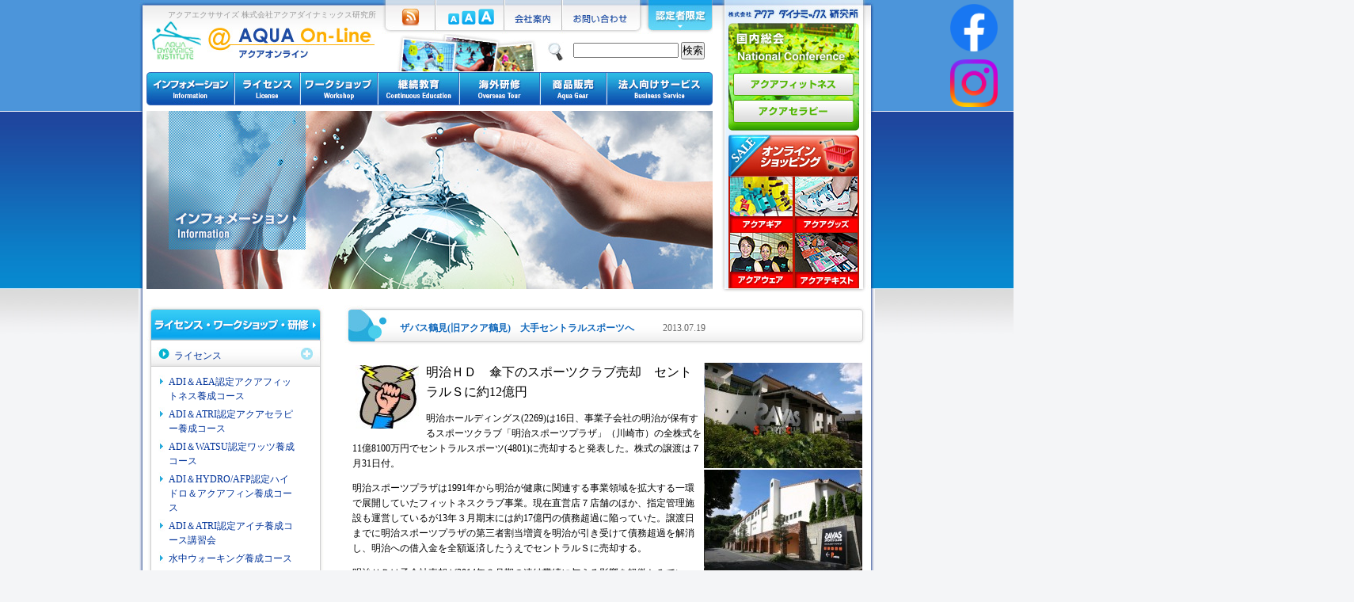

--- FILE ---
content_type: text/html; charset=UTF-8
request_url: https://www.aqua-adi.co.jp/info/17362.html
body_size: 40815
content:
<!DOCTYPE html PUBLIC "-//W3C//DTD XHTML 1.0 Transitional//EN" "http://www.w3.org/TR/xhtml1/DTD/xhtml1-transitional.dtd">
<html xmlns="http://www.w3.org/1999/xhtml" xml:lang="ja" lang="ja">
<head>
<meta http-equiv="content-type" content="text/html; charset=UTF-8" />
<meta http-equiv="content-script-type" content="text/javascript" />
<meta http-equiv="content-style-type" content="text/css" />
<meta name="keywords" content="アクア,アクアフィットネス,アクアエクササイズ" lang="ja" xml:lang="ja" />
<meta name="description" content="アクアエクササイズ 各種資格取得 株式会社アクアダイナミックス研究所" lang="ja" xml:lang="ja" />

<title>アクアエクササイズ 株式会社アクアダイナミックス研究所  &laquo; ザバス鶴見(旧アクア鶴見)　大手セントラルスポーツへ　 </title>

<link rel="stylesheet" href="https://www.aqua-adi.co.jp/wp-content/themes/aqua/style.css?20180112" type="text/css" media="screen,projection,print" />

<link href="https://www.aqua-adi.co.jp/wp-content/themes/aqua/css/droppy.css" rel="stylesheet" type="text/css" />

<link rel="alternate" type="application/rss+xml" title="アクアダイナミックス研究所 RSS Feed" href="https://www.aqua-adi.co.jp/feed" />
<link rel="alternate" type="application/atom+xml" title="アクアダイナミックス研究所 Atom Feed" href="https://www.aqua-adi.co.jp/feed/atom" /> 
<link rel="pingback" href="https://www.aqua-adi.co.jp/xmlrpc.php" />

<link rel="alternate stylesheet" type="text/css" href="https://www.aqua-adi.co.jp/wp-content/themes/aqua/css/fontlarge.css" title="large" />
<link rel="alternate stylesheet" type="text/css" href="https://www.aqua-adi.co.jp/wp-content/themes/aqua/css/fontmiddle.css" title="middle" />
<link rel="alternate stylesheet" type="text/css" href="https://www.aqua-adi.co.jp/wp-content/themes/aqua/css/fontsmall.css" title="small" />

<script type="text/javascript" src="https://www.aqua-adi.co.jp/wp-content/themes/aqua/jquery.js" charset="utf-8"></script>
<script type="text/javascript" src="https://www.aqua-adi.co.jp/wp-content/themes/aqua/yuga.js" charset="utf-8"></script>
<script type="text/javascript" src="https://www.aqua-adi.co.jp/wp-content/themes/aqua/styleswitcher.js" charset="utf-8"></script>
<script type="text/javascript" src="https://www.aqua-adi.co.jp/wp-content/themes/aqua/jquery.droppy.js" charset="utf-8"></script>
<script type='text/javascript' src="https://www.aqua-adi.co.jp/wp-content/themes/aqua/heightLine.js" charset="utf-8"></script>
<script type="text/javascript">
  $(function() {
    $('#nav').droppy({speed: 100});
  });
</script>

<script type="text/javascript">
// <![CDATA[
    $(function(){
        $('ul.list-01').css('display','none');
		$('ul.list-02').css('display','none');
        $('ul.list-03').css('display','none');
    });

    $(function(){
        var handler = $('#accordion h3'),
        menus = $('#accordion ul');
        handler.click(function(){
            var _thisMenu = $(this).next();
            if(_thisMenu.is(':visible')){
            _thisMenu.show();
            }
            else {
            menus.slideUp();
            _thisMenu.slideDown();
            }
        });
    });
// ]]>
</script>

<link rel="shortcut icon" href="favicon.ico" />
<link rel="icon" type="image/gif" href="animated_favicon1.gif" />
<meta name='robots' content='max-image-preview:large' />
<link rel="alternate" type="application/rss+xml" title="アクアダイナミックス研究所 &raquo; ザバス鶴見(旧アクア鶴見)　大手セントラルスポーツへ　 のコメントのフィード" href="https://www.aqua-adi.co.jp/info/17362.html/feed" />
<script type="text/javascript">
window._wpemojiSettings = {"baseUrl":"https:\/\/s.w.org\/images\/core\/emoji\/14.0.0\/72x72\/","ext":".png","svgUrl":"https:\/\/s.w.org\/images\/core\/emoji\/14.0.0\/svg\/","svgExt":".svg","source":{"concatemoji":"https:\/\/www.aqua-adi.co.jp\/wp-includes\/js\/wp-emoji-release.min.js?ver=6.1.9"}};
/*! This file is auto-generated */
!function(e,a,t){var n,r,o,i=a.createElement("canvas"),p=i.getContext&&i.getContext("2d");function s(e,t){var a=String.fromCharCode,e=(p.clearRect(0,0,i.width,i.height),p.fillText(a.apply(this,e),0,0),i.toDataURL());return p.clearRect(0,0,i.width,i.height),p.fillText(a.apply(this,t),0,0),e===i.toDataURL()}function c(e){var t=a.createElement("script");t.src=e,t.defer=t.type="text/javascript",a.getElementsByTagName("head")[0].appendChild(t)}for(o=Array("flag","emoji"),t.supports={everything:!0,everythingExceptFlag:!0},r=0;r<o.length;r++)t.supports[o[r]]=function(e){if(p&&p.fillText)switch(p.textBaseline="top",p.font="600 32px Arial",e){case"flag":return s([127987,65039,8205,9895,65039],[127987,65039,8203,9895,65039])?!1:!s([55356,56826,55356,56819],[55356,56826,8203,55356,56819])&&!s([55356,57332,56128,56423,56128,56418,56128,56421,56128,56430,56128,56423,56128,56447],[55356,57332,8203,56128,56423,8203,56128,56418,8203,56128,56421,8203,56128,56430,8203,56128,56423,8203,56128,56447]);case"emoji":return!s([129777,127995,8205,129778,127999],[129777,127995,8203,129778,127999])}return!1}(o[r]),t.supports.everything=t.supports.everything&&t.supports[o[r]],"flag"!==o[r]&&(t.supports.everythingExceptFlag=t.supports.everythingExceptFlag&&t.supports[o[r]]);t.supports.everythingExceptFlag=t.supports.everythingExceptFlag&&!t.supports.flag,t.DOMReady=!1,t.readyCallback=function(){t.DOMReady=!0},t.supports.everything||(n=function(){t.readyCallback()},a.addEventListener?(a.addEventListener("DOMContentLoaded",n,!1),e.addEventListener("load",n,!1)):(e.attachEvent("onload",n),a.attachEvent("onreadystatechange",function(){"complete"===a.readyState&&t.readyCallback()})),(e=t.source||{}).concatemoji?c(e.concatemoji):e.wpemoji&&e.twemoji&&(c(e.twemoji),c(e.wpemoji)))}(window,document,window._wpemojiSettings);
</script>
<style type="text/css">
img.wp-smiley,
img.emoji {
	display: inline !important;
	border: none !important;
	box-shadow: none !important;
	height: 1em !important;
	width: 1em !important;
	margin: 0 0.07em !important;
	vertical-align: -0.1em !important;
	background: none !important;
	padding: 0 !important;
}
</style>
	<link rel='stylesheet' id='colorbox-theme1-css' href='https://www.aqua-adi.co.jp/wp-content/plugins/jquery-colorbox/themes/theme1/colorbox.css?ver=4.6.2' type='text/css' media='screen' />
<link rel='stylesheet' id='wp-block-library-css' href='https://www.aqua-adi.co.jp/wp-includes/css/dist/block-library/style.min.css?ver=6.1.9' type='text/css' media='all' />
<link rel='stylesheet' id='classic-theme-styles-css' href='https://www.aqua-adi.co.jp/wp-includes/css/classic-themes.min.css?ver=1' type='text/css' media='all' />
<style id='global-styles-inline-css' type='text/css'>
body{--wp--preset--color--black: #000000;--wp--preset--color--cyan-bluish-gray: #abb8c3;--wp--preset--color--white: #ffffff;--wp--preset--color--pale-pink: #f78da7;--wp--preset--color--vivid-red: #cf2e2e;--wp--preset--color--luminous-vivid-orange: #ff6900;--wp--preset--color--luminous-vivid-amber: #fcb900;--wp--preset--color--light-green-cyan: #7bdcb5;--wp--preset--color--vivid-green-cyan: #00d084;--wp--preset--color--pale-cyan-blue: #8ed1fc;--wp--preset--color--vivid-cyan-blue: #0693e3;--wp--preset--color--vivid-purple: #9b51e0;--wp--preset--gradient--vivid-cyan-blue-to-vivid-purple: linear-gradient(135deg,rgba(6,147,227,1) 0%,rgb(155,81,224) 100%);--wp--preset--gradient--light-green-cyan-to-vivid-green-cyan: linear-gradient(135deg,rgb(122,220,180) 0%,rgb(0,208,130) 100%);--wp--preset--gradient--luminous-vivid-amber-to-luminous-vivid-orange: linear-gradient(135deg,rgba(252,185,0,1) 0%,rgba(255,105,0,1) 100%);--wp--preset--gradient--luminous-vivid-orange-to-vivid-red: linear-gradient(135deg,rgba(255,105,0,1) 0%,rgb(207,46,46) 100%);--wp--preset--gradient--very-light-gray-to-cyan-bluish-gray: linear-gradient(135deg,rgb(238,238,238) 0%,rgb(169,184,195) 100%);--wp--preset--gradient--cool-to-warm-spectrum: linear-gradient(135deg,rgb(74,234,220) 0%,rgb(151,120,209) 20%,rgb(207,42,186) 40%,rgb(238,44,130) 60%,rgb(251,105,98) 80%,rgb(254,248,76) 100%);--wp--preset--gradient--blush-light-purple: linear-gradient(135deg,rgb(255,206,236) 0%,rgb(152,150,240) 100%);--wp--preset--gradient--blush-bordeaux: linear-gradient(135deg,rgb(254,205,165) 0%,rgb(254,45,45) 50%,rgb(107,0,62) 100%);--wp--preset--gradient--luminous-dusk: linear-gradient(135deg,rgb(255,203,112) 0%,rgb(199,81,192) 50%,rgb(65,88,208) 100%);--wp--preset--gradient--pale-ocean: linear-gradient(135deg,rgb(255,245,203) 0%,rgb(182,227,212) 50%,rgb(51,167,181) 100%);--wp--preset--gradient--electric-grass: linear-gradient(135deg,rgb(202,248,128) 0%,rgb(113,206,126) 100%);--wp--preset--gradient--midnight: linear-gradient(135deg,rgb(2,3,129) 0%,rgb(40,116,252) 100%);--wp--preset--duotone--dark-grayscale: url('#wp-duotone-dark-grayscale');--wp--preset--duotone--grayscale: url('#wp-duotone-grayscale');--wp--preset--duotone--purple-yellow: url('#wp-duotone-purple-yellow');--wp--preset--duotone--blue-red: url('#wp-duotone-blue-red');--wp--preset--duotone--midnight: url('#wp-duotone-midnight');--wp--preset--duotone--magenta-yellow: url('#wp-duotone-magenta-yellow');--wp--preset--duotone--purple-green: url('#wp-duotone-purple-green');--wp--preset--duotone--blue-orange: url('#wp-duotone-blue-orange');--wp--preset--font-size--small: 13px;--wp--preset--font-size--medium: 20px;--wp--preset--font-size--large: 36px;--wp--preset--font-size--x-large: 42px;--wp--preset--spacing--20: 0.44rem;--wp--preset--spacing--30: 0.67rem;--wp--preset--spacing--40: 1rem;--wp--preset--spacing--50: 1.5rem;--wp--preset--spacing--60: 2.25rem;--wp--preset--spacing--70: 3.38rem;--wp--preset--spacing--80: 5.06rem;}:where(.is-layout-flex){gap: 0.5em;}body .is-layout-flow > .alignleft{float: left;margin-inline-start: 0;margin-inline-end: 2em;}body .is-layout-flow > .alignright{float: right;margin-inline-start: 2em;margin-inline-end: 0;}body .is-layout-flow > .aligncenter{margin-left: auto !important;margin-right: auto !important;}body .is-layout-constrained > .alignleft{float: left;margin-inline-start: 0;margin-inline-end: 2em;}body .is-layout-constrained > .alignright{float: right;margin-inline-start: 2em;margin-inline-end: 0;}body .is-layout-constrained > .aligncenter{margin-left: auto !important;margin-right: auto !important;}body .is-layout-constrained > :where(:not(.alignleft):not(.alignright):not(.alignfull)){max-width: var(--wp--style--global--content-size);margin-left: auto !important;margin-right: auto !important;}body .is-layout-constrained > .alignwide{max-width: var(--wp--style--global--wide-size);}body .is-layout-flex{display: flex;}body .is-layout-flex{flex-wrap: wrap;align-items: center;}body .is-layout-flex > *{margin: 0;}:where(.wp-block-columns.is-layout-flex){gap: 2em;}.has-black-color{color: var(--wp--preset--color--black) !important;}.has-cyan-bluish-gray-color{color: var(--wp--preset--color--cyan-bluish-gray) !important;}.has-white-color{color: var(--wp--preset--color--white) !important;}.has-pale-pink-color{color: var(--wp--preset--color--pale-pink) !important;}.has-vivid-red-color{color: var(--wp--preset--color--vivid-red) !important;}.has-luminous-vivid-orange-color{color: var(--wp--preset--color--luminous-vivid-orange) !important;}.has-luminous-vivid-amber-color{color: var(--wp--preset--color--luminous-vivid-amber) !important;}.has-light-green-cyan-color{color: var(--wp--preset--color--light-green-cyan) !important;}.has-vivid-green-cyan-color{color: var(--wp--preset--color--vivid-green-cyan) !important;}.has-pale-cyan-blue-color{color: var(--wp--preset--color--pale-cyan-blue) !important;}.has-vivid-cyan-blue-color{color: var(--wp--preset--color--vivid-cyan-blue) !important;}.has-vivid-purple-color{color: var(--wp--preset--color--vivid-purple) !important;}.has-black-background-color{background-color: var(--wp--preset--color--black) !important;}.has-cyan-bluish-gray-background-color{background-color: var(--wp--preset--color--cyan-bluish-gray) !important;}.has-white-background-color{background-color: var(--wp--preset--color--white) !important;}.has-pale-pink-background-color{background-color: var(--wp--preset--color--pale-pink) !important;}.has-vivid-red-background-color{background-color: var(--wp--preset--color--vivid-red) !important;}.has-luminous-vivid-orange-background-color{background-color: var(--wp--preset--color--luminous-vivid-orange) !important;}.has-luminous-vivid-amber-background-color{background-color: var(--wp--preset--color--luminous-vivid-amber) !important;}.has-light-green-cyan-background-color{background-color: var(--wp--preset--color--light-green-cyan) !important;}.has-vivid-green-cyan-background-color{background-color: var(--wp--preset--color--vivid-green-cyan) !important;}.has-pale-cyan-blue-background-color{background-color: var(--wp--preset--color--pale-cyan-blue) !important;}.has-vivid-cyan-blue-background-color{background-color: var(--wp--preset--color--vivid-cyan-blue) !important;}.has-vivid-purple-background-color{background-color: var(--wp--preset--color--vivid-purple) !important;}.has-black-border-color{border-color: var(--wp--preset--color--black) !important;}.has-cyan-bluish-gray-border-color{border-color: var(--wp--preset--color--cyan-bluish-gray) !important;}.has-white-border-color{border-color: var(--wp--preset--color--white) !important;}.has-pale-pink-border-color{border-color: var(--wp--preset--color--pale-pink) !important;}.has-vivid-red-border-color{border-color: var(--wp--preset--color--vivid-red) !important;}.has-luminous-vivid-orange-border-color{border-color: var(--wp--preset--color--luminous-vivid-orange) !important;}.has-luminous-vivid-amber-border-color{border-color: var(--wp--preset--color--luminous-vivid-amber) !important;}.has-light-green-cyan-border-color{border-color: var(--wp--preset--color--light-green-cyan) !important;}.has-vivid-green-cyan-border-color{border-color: var(--wp--preset--color--vivid-green-cyan) !important;}.has-pale-cyan-blue-border-color{border-color: var(--wp--preset--color--pale-cyan-blue) !important;}.has-vivid-cyan-blue-border-color{border-color: var(--wp--preset--color--vivid-cyan-blue) !important;}.has-vivid-purple-border-color{border-color: var(--wp--preset--color--vivid-purple) !important;}.has-vivid-cyan-blue-to-vivid-purple-gradient-background{background: var(--wp--preset--gradient--vivid-cyan-blue-to-vivid-purple) !important;}.has-light-green-cyan-to-vivid-green-cyan-gradient-background{background: var(--wp--preset--gradient--light-green-cyan-to-vivid-green-cyan) !important;}.has-luminous-vivid-amber-to-luminous-vivid-orange-gradient-background{background: var(--wp--preset--gradient--luminous-vivid-amber-to-luminous-vivid-orange) !important;}.has-luminous-vivid-orange-to-vivid-red-gradient-background{background: var(--wp--preset--gradient--luminous-vivid-orange-to-vivid-red) !important;}.has-very-light-gray-to-cyan-bluish-gray-gradient-background{background: var(--wp--preset--gradient--very-light-gray-to-cyan-bluish-gray) !important;}.has-cool-to-warm-spectrum-gradient-background{background: var(--wp--preset--gradient--cool-to-warm-spectrum) !important;}.has-blush-light-purple-gradient-background{background: var(--wp--preset--gradient--blush-light-purple) !important;}.has-blush-bordeaux-gradient-background{background: var(--wp--preset--gradient--blush-bordeaux) !important;}.has-luminous-dusk-gradient-background{background: var(--wp--preset--gradient--luminous-dusk) !important;}.has-pale-ocean-gradient-background{background: var(--wp--preset--gradient--pale-ocean) !important;}.has-electric-grass-gradient-background{background: var(--wp--preset--gradient--electric-grass) !important;}.has-midnight-gradient-background{background: var(--wp--preset--gradient--midnight) !important;}.has-small-font-size{font-size: var(--wp--preset--font-size--small) !important;}.has-medium-font-size{font-size: var(--wp--preset--font-size--medium) !important;}.has-large-font-size{font-size: var(--wp--preset--font-size--large) !important;}.has-x-large-font-size{font-size: var(--wp--preset--font-size--x-large) !important;}
.wp-block-navigation a:where(:not(.wp-element-button)){color: inherit;}
:where(.wp-block-columns.is-layout-flex){gap: 2em;}
.wp-block-pullquote{font-size: 1.5em;line-height: 1.6;}
</style>
<link rel='stylesheet' id='contact-form-7-css' href='https://www.aqua-adi.co.jp/wp-content/plugins/contact-form-7/includes/css/styles.css?ver=5.7.2' type='text/css' media='all' />
<link rel='stylesheet' id='wp-pagenavi-css' href='https://www.aqua-adi.co.jp/wp-content/plugins/wp-pagenavi/pagenavi-css.css?ver=2.70' type='text/css' media='all' />
<script type='text/javascript' src='https://www.aqua-adi.co.jp/wp-includes/js/jquery/jquery.min.js?ver=3.6.1' id='jquery-core-js'></script>
<script type='text/javascript' src='https://www.aqua-adi.co.jp/wp-includes/js/jquery/jquery-migrate.min.js?ver=3.3.2' id='jquery-migrate-js'></script>
<script type='text/javascript' id='colorbox-js-extra'>
/* <![CDATA[ */
var jQueryColorboxSettingsArray = {"jQueryColorboxVersion":"4.6.2","colorboxInline":"false","colorboxIframe":"false","colorboxGroupId":"","colorboxTitle":"","colorboxWidth":"false","colorboxHeight":"false","colorboxMaxWidth":"false","colorboxMaxHeight":"false","colorboxSlideshow":"true","colorboxSlideshowAuto":"false","colorboxScalePhotos":"true","colorboxPreloading":"false","colorboxOverlayClose":"false","colorboxLoop":"true","colorboxEscKey":"true","colorboxArrowKey":"true","colorboxScrolling":"true","colorboxOpacity":"0.85","colorboxTransition":"elastic","colorboxSpeed":"350","colorboxSlideshowSpeed":"2500","colorboxClose":"close","colorboxNext":"next","colorboxPrevious":"previous","colorboxSlideshowStart":"start slideshow","colorboxSlideshowStop":"stop slideshow","colorboxCurrent":"{current} of {total} images","colorboxXhrError":"This content failed to load.","colorboxImgError":"This image failed to load.","colorboxImageMaxWidth":"90%","colorboxImageMaxHeight":"90%","colorboxImageHeight":"90%","colorboxImageWidth":"90%","colorboxLinkHeight":"90%","colorboxLinkWidth":"90%","colorboxInitialHeight":"100","colorboxInitialWidth":"300","autoColorboxJavaScript":"","autoHideFlash":"","autoColorbox":"true","autoColorboxGalleries":"","addZoomOverlay":"","useGoogleJQuery":"","colorboxAddClassToLinks":""};
/* ]]> */
</script>
<script type='text/javascript' src='https://www.aqua-adi.co.jp/wp-content/plugins/jquery-colorbox/js/jquery.colorbox-min.js?ver=1.4.33' id='colorbox-js'></script>
<script type='text/javascript' src='https://www.aqua-adi.co.jp/wp-content/plugins/jquery-colorbox/js/jquery-colorbox-wrapper-min.js?ver=4.6.2' id='colorbox-wrapper-js'></script>
<link rel="https://api.w.org/" href="https://www.aqua-adi.co.jp/wp-json/" /><link rel="alternate" type="application/json" href="https://www.aqua-adi.co.jp/wp-json/wp/v2/posts/17362" /><link rel="canonical" href="https://www.aqua-adi.co.jp/info/17362.html" />
<link rel='shortlink' href='https://www.aqua-adi.co.jp/?p=17362' />
<link rel="alternate" type="application/json+oembed" href="https://www.aqua-adi.co.jp/wp-json/oembed/1.0/embed?url=https%3A%2F%2Fwww.aqua-adi.co.jp%2Finfo%2F17362.html" />
<link rel="alternate" type="text/xml+oembed" href="https://www.aqua-adi.co.jp/wp-json/oembed/1.0/embed?url=https%3A%2F%2Fwww.aqua-adi.co.jp%2Finfo%2F17362.html&#038;format=xml" />
<script type='text/javascript' src='https://www.aqua-adi.co.jp/wp-includes/js/tw-sack.min.js?ver=1.6.1' id='sack-js'></script>
	<script type="text/javascript">
		//<![CDATA[
				function alo_em_pubblic_form ()
		{

			var alo_cf_array = new Array();
									document.alo_easymail_widget_form.submit.value="sending...";
			document.alo_easymail_widget_form.submit.disabled = true;
			document.getElementById('alo_em_widget_loading').style.display = "inline";
			document.getElementById('alo_easymail_widget_feedback').innerHTML = "";

			var alo_em_sack = new sack("https://www.aqua-adi.co.jp/wp-admin/admin-ajax.php" );

			alo_em_sack.execute = 1;
			alo_em_sack.method = 'POST';
			alo_em_sack.setVar( "action", "alo_em_pubblic_form_check" );
						alo_em_sack.setVar( "alo_em_opt_name", document.alo_easymail_widget_form.alo_em_opt_name.value );
						alo_em_sack.setVar( "alo_em_opt_email", document.alo_easymail_widget_form.alo_em_opt_email.value );

			alo_em_sack.setVar( "alo_em_privacy_agree", ( document.getElementById('alo_em_privacy_agree').checked ? 1 : 0 ) );

						alo_em_sack.setVar( "alo_easymail_txt_generic_error", 'Error during operation.' );
			alo_em_sack.setVar( "alo_em_error_email_incorrect", "The e-mail address is not correct");
			alo_em_sack.setVar( "alo_em_error_name_empty", "The name field is empty");
			alo_em_sack.setVar( "alo_em_error_privacy_empty", "The プライバシーポリシー field is empty");
						alo_em_sack.setVar( "alo_em_error_email_added", "Warning: this email address has already been subscribed, but not activated. We are now sending another activation email");
			alo_em_sack.setVar( "alo_em_error_email_activated", "Warning: this email address has already been subscribed");
			alo_em_sack.setVar( "alo_em_error_on_sending", "Error during sending: please try again");
			alo_em_sack.setVar( "alo_em_txt_ok", "Your subscription was successfully activated. You will receive the next newsletter. Thank you.");
			alo_em_sack.setVar( "alo_em_txt_subscribe", "Subscribe");
			alo_em_sack.setVar( "alo_em_lang_code", "");

			var cbs = document.getElementById('alo_easymail_widget_form').getElementsByTagName('input');
			var length = cbs.length;
			var lists = "";
			for (var i=0; i < length; i++) {
				if (cbs[i].name == 'alo_em_form_lists' +'[]' && cbs[i].type == 'checkbox') {
					if ( cbs[i].checked ) lists += cbs[i].value + ",";
				}
			}
			alo_em_sack.setVar( "alo_em_form_lists", lists );
			alo_em_sack.setVar( "alo_em_nonce", '1714d99961' );
			alo_em_sack.runAJAX();

			return true;

		}
				//]]>
	</script>
	
	<!-- begin gallery scripts -->
    <link rel="stylesheet" href="https://www.aqua-adi.co.jp/wp-content/plugins/featured-content-gallery/css/jd.gallery.css.php" type="text/css" media="screen" charset="utf-8"/>
	<link rel="stylesheet" href="https://www.aqua-adi.co.jp/wp-content/plugins/featured-content-gallery/css/jd.gallery.css" type="text/css" media="screen" charset="utf-8"/>
	<script type="text/javascript" src="https://www.aqua-adi.co.jp/wp-content/plugins/featured-content-gallery/scripts/mootools.v1.11.js"></script>
	<script type="text/javascript" src="https://www.aqua-adi.co.jp/wp-content/plugins/featured-content-gallery/scripts/jd.gallery.js.php"></script>
	<script type="text/javascript" src="https://www.aqua-adi.co.jp/wp-content/plugins/featured-content-gallery/scripts/jd.gallery.transitions.js"></script>
	<!-- end gallery scripts -->
<script type="text/javascript">

  var _gaq = _gaq || [];
  _gaq.push(['_setAccount', 'UA-19303322-1']);
  _gaq.push(['_trackPageview']);

  (function() {
    var ga = document.createElement('script'); ga.type = 'text/javascript'; ga.async = true;
    ga.src = ('https:' == document.location.protocol ? 'https://ssl' : 'http://www') + '.google-analytics.com/ga.js';
    var s = document.getElementsByTagName('script')[0]; s.parentNode.insertBefore(ga, s);
  })();

</script>
</head>

<body>
<div class="snsArea">
<a class="snsItem" href="http://www.facebook.com/aqua.dynamics" target="_blank"><img src="https://www.aqua-adi.co.jp/wp-content/themes/aqua/images/right_facebook.png" width="60" height="60" alt="facebook" /></a>
<a class="snsItem" href="https://www.instagram.com/aqua.dynamics.adi/?hl=ja" target="_blank"><img src="https://www.aqua-adi.co.jp/wp-content/themes/aqua/images/instagram.png" width="60" height="60" alt="instagram" /></a>
</div>
<div id="wrapper">

<div id="header">
<div id="header_inner">

<h1>アクアエクササイズ 株式会社アクアダイナミックス研究所</h1>
<a href="https://www.aqua-adi.co.jp/" class="logo">アクアエクササイズ 株式会社アクアダイナミックス研究所</a>

<span class="illust">アクアオンライン</span>

<div class="header_search">
<form role="search" method="get" id="searchform" action="https://www.aqua-adi.co.jp" >
<input type="text" name="s" id="s" size="15" />
<input type="submit" value="検索" />
</form>
</div>

<div class="fontChanger">
<span class="fontChangeLarge"><a href="javascript:void(0)" onclick="setActiveStyleSheet('large'); return false;"><img src="https://www.aqua-adi.co.jp/wp-content/themes/aqua/images/header_button_03.gif" alt="大" width="20" height="20" /></a></span>
<span class="fontChangeNormal"><a href="javascript:void(0)" onclick="setActiveStyleSheet('middle'); return false;"><img src="https://www.aqua-adi.co.jp/wp-content/themes/aqua/images/header_button_02.gif" alt="中" width="18" height="18" /></a></span>
<span class="fontChangeSmall"><a href="javascript:void(0)" onclick="setActiveStyleSheet('small'); return false;"><img src="https://www.aqua-adi.co.jp/wp-content/themes/aqua/images/header_button_01.gif" alt="小" width="14" height="14" /></a></span></div>

<ul id="header_navi" name="header_navi">
<li class="header_navi01"><a href="https://www.aqua-adi.co.jp/feed">RSS</a></li>
<li class="header_navi02">文字サイズ</li>
<li class="header_navi03"><a href="https://www.aqua-adi.co.jp/company">会社案内</a></li>
<li class="header_navi04"><a href="https://www.aqua-adi.co.jp/formcon">お問い合わせ</a></li>
<li class="header_navi05"><a href="https://www.aqua-adi.co.jp/farm">認定者限定</a></li>
</ul>

<ul id="nav" name="nav">
  <li class="gnavi01"><a href="https://www.aqua-adi.co.jp/info">インフォメーション</a>
      <ul>
        <li class="sub_gnavi"><a href="https://www.aqua-adi.co.jp/voice">アクアボイス</a></li>
        <li class="sub_gnavi"><a href="https://www.aqua-adi.co.jp/news">最新ニュース</a></li>
      </ul>
  </li>
  <li class="gnavi02"><a href="https://www.aqua-adi.co.jp/certifi">資格取得</a>
      <ul>
        <li class="sub_gnavi"><a href="https://www.aqua-adi.co.jp/certifi01">ADI＆AEA認定<br />
          アクアフィットネス<br />
          養成コース</a></li>
        <li class="sub_gnavi"><a href="https://www.aqua-adi.co.jp/certifi02">ADI＆ATRI認定<br />
          アクアセラピー<br />
          養成コース</a></li>
        <li class="sub_gnavi"><a href="https://www.aqua-adi.co.jp/certifi03">ADI＆WATSU認定<br />
          ワッツ養成コース</a></li>
        <li class="sub_gnavi"><a href="https://www.aqua-adi.co.jp/certifi04">ADI＆HYDRO/AFP認定<br />
          ハイドロ＆アクアフィン<br />
          養成コース</a></li>
        <li class="sub_gnavi"><a href="https://www.aqua-adi.co.jp/certifi05">ADI＆ATRI認定<br />
          アイチ養成コース</a></li>
      </ul>
  </li>
  <li class="gnavi03"><a href="https://www.aqua-adi.co.jp/workshop">講習会</a>
      <ul>
        <li class="sub_gnavi"><a href="https://www.aqua-adi.co.jp/workshop01">アクアフォーラム21</a></li>
        <li class="sub_gnavi"><a href="https://www.aqua-adi.co.jp/workshop03">ベーシック講習会</a></li>
        <li class="sub_gnavi"><a href="https://www.aqua-adi.co.jp/workshop04">ステップアップ講習会</a></li>
        <li class="sub_gnavi"><a href="https://www.aqua-adi.co.jp/workshop05">ハーフデイ講習会</a></li>
        <li class="sub_gnavi"><a href="https://www.aqua-adi.co.jp/workshop02">CPR資格認定講習会</a></li>
      </ul>
  </li>
  <li class="gnavi04"><a href="https://www.aqua-adi.co.jp/weekend">週末合宿</a></li>
  <li class="gnavi05"><a href="https://www.aqua-adi.co.jp/tour">海外研修ツアー</a></li>
  <li class="gnavi06"><a href="https://www.aqua-adi.co.jp/shopping">商品販売</a>
      <ul>
        <li class="sub_gnavi"><a href="https://www.aqua-adi.co.jp/shopping01">アクア用具</a></li>
        <li class="sub_gnavi"><a href="https://www.aqua-adi.co.jp/shopping02">アクア用品</a></li>
      </ul>
  </li>
  <li class="gnavi07"><a href="https://www.aqua-adi.co.jp/business">法人向けサービス</a></li>
</ul>


<div id="header_leftnavi">
<div class="header_national">
<a href="https://www.aqua-adi.co.jp/national" class="bt_national">国内総会</a>
<a href="https://www.aqua-adi.co.jp/national01" class="bt_national02">アクアフィットネス</a>
<a href="https://www.aqua-adi.co.jp/national02" class="bt_national03">アクアセラピー</a>
</div>

<div class="header_shopping">
<a href="https://www.aqua-adi.co.jp/shopping" class="bt_shop">オンラインショッピング</a>
<div class="header_shopping02">
<a href="https://www.aqua-adi.co.jp/shopping01" class="bt_shop02">アクアギア</a>
<a href="https://www.aqua-adi.co.jp/shopping02" class="bt_shop03">アクアグッズ</a>
<a href="https://www.aqua-adi.co.jp/shopping03" class="bt_shop04">アクアウェア</a>
<a href="https://www.aqua-adi.co.jp/farm04" class="bt_shop05">アクアテキスト</a>
</div>
</div>

</div>



<div id="topimg">
<img src="https://www.aqua-adi.co.jp/wp-content/themes/aqua/images/information_topimg.jpg" alt="インフォメーション" width="715" height="225" />
</div>

</div>
</div>


<div id="contents" class="target">

<div id="contents_inner">

<div id="sub_conleft">

<h3 class="navittl_shikaku">ライセンス・ワークショップ・研修</h3>
<div id="accordion">
<h3>ライセンス</h3>
<ul class="list-01">
<li><a href="https://www.aqua-adi.co.jp/certifi01">ADI＆AEA認定アクアフィットネス養成コース</a></li>
<li><a href="https://www.aqua-adi.co.jp/certifi02">ADI＆ATRI認定アクアセラピー養成コース</a></li>
<li><a href="https://www.aqua-adi.co.jp/certifi03">ADI＆WATSU認定ワッツ養成コース</a></li>
<li><a href="https://www.aqua-adi.co.jp/certifi04">ADI＆HYDRO/AFP認定ハイドロ＆アクアフィン養成コース</a></li>
<li><a href="https://www.aqua-adi.co.jp/certifi05">ADI＆ATRI認定アイチ養成コース講習会</a></li>
<li><a href="https://www.aqua-adi.co.jp/workshop03">水中ウォーキング養成コース</a></li>
</ul>

<h3>ワークショップ</h3>
<ul class="list-02">
<li><a href="https://www.aqua-adi.co.jp/online">オンライン講習会</a></li>
<li><a href="https://www.aqua-adi.co.jp/workshop01">アクアフォーラム21</a></li>
<li><a href="https://www.aqua-adi.co.jp/workshop05">ワンディ/ハーフディ講習会</a></li>
</ul>

<h3>継続教育</h3>
<ul class="list-03">
<li><a href="https://www.aqua-adi.co.jp/weekend">継続教育</a></li>
<li><a href="https://www.aqua-adi.co.jp/workshop02">CPR資格認定講習会</a></li>
<li><a href="https://www.aqua-adi.co.jp/workshop04">ステップアップ講習会</a></li>
<li><a href="https://www.aqua-adi.co.jp/farm03">ボディーワーク練習会</a></li>
</ul>

<h3>スペシャル</h3>
<ul class="list-04">
<li><a href="https://www.aqua-adi.co.jp/special">スペシャル特別講習会</a></li>
<li><a href="https://www.aqua-adi.co.jp/tour">スペシャル海外研修ツアー</a></li>
</ul>

<h3>国内総会</h3>
<ul class="list-05">
<li><a href="https://www.aqua-adi.co.jp/national01">アクアフィットネス</a></li>
<li><a href="https://www.aqua-adi.co.jp/national02">アクアセラピー</a></li>
</ul>

</div>
<div class="sidenavifooter">アクア</div>
<a href="https://www.aqua-adi.co.jp/melmaga" class="bt_melmaga">メルマガ配信中</a>
<a href="https://www.aqua-adi.co.jp/about" class="bt_about">アクアについて</a>
<a href="https://www.aqua-adi.co.jp/business" class="bt_business">アクアダイナミックス研究所では行政民間プール施設での派遣指導・社内研修・各種講習会など様々な業務委託をお引き受けしています。お気軽にご相談ください。</a>

<a href="http://ameblo.jp/aqua-adi/" target="_blank" class="bt_online">アクアオンライン</a>
<a href="http://junkonno1.blogspot.com/" target="_blank" class="bt_letter">ガラパゴス人への手紙</a>

</div>



<div id="sub_conright">
<h2 class="course_detail_ttl"><!--:ja-->ザバス鶴見(旧アクア鶴見)　大手セントラルスポーツへ　<!--:-->　　<span class="ttl_date">2013.07.19</span></h2>

<div class="course_inn">
<!--:ja-->
<table border="0" align="right">
<tbody>
<tr>
<td><a href="https://www.aqua-adi.co.jp/wp-content/uploads/2013/07/2bca0a1b45c83865c1ef506fc6c83934.jpg"><img decoding="async" src="https://www.aqua-adi.co.jp/wp-content/uploads/2013/07/2bca0a1b45c83865c1ef506fc6c83934-200x133.jpg" alt="ザバス鶴見　4" width="200" height="133" class="alignnone size-medium wp-image-17364 colorbox-17362" srcset="https://www.aqua-adi.co.jp/wp-content/uploads/2013/07/2bca0a1b45c83865c1ef506fc6c83934-200x133.jpg 200w, https://www.aqua-adi.co.jp/wp-content/uploads/2013/07/2bca0a1b45c83865c1ef506fc6c83934.jpg 640w" sizes="(max-width: 200px) 100vw, 200px" /></a></td>
</tr>
<tr>
<td><a href="https://www.aqua-adi.co.jp/wp-content/uploads/2013/07/71cb71ccdd7864d028b4b15552fb5394.jpg"><img decoding="async" loading="lazy" src="https://www.aqua-adi.co.jp/wp-content/uploads/2013/07/71cb71ccdd7864d028b4b15552fb5394-200x133.jpg" alt="ザバス鶴見　2" width="200" height="133" class="alignnone size-medium wp-image-17363 colorbox-17362" srcset="https://www.aqua-adi.co.jp/wp-content/uploads/2013/07/71cb71ccdd7864d028b4b15552fb5394-200x133.jpg 200w, https://www.aqua-adi.co.jp/wp-content/uploads/2013/07/71cb71ccdd7864d028b4b15552fb5394.jpg 640w" sizes="(max-width: 200px) 100vw, 200px" /></a></td>
</tr>
<tr>
<td><a href="https://www.aqua-adi.co.jp/wp-content/uploads/2013/07/741fe2e20d214c619b1c507d09034202.jpg"><img decoding="async" loading="lazy" src="https://www.aqua-adi.co.jp/wp-content/uploads/2013/07/741fe2e20d214c619b1c507d09034202-200x150.jpg" alt="ザバス鶴見　5" width="200" height="150" class="alignnone size-medium wp-image-17365 colorbox-17362" srcset="https://www.aqua-adi.co.jp/wp-content/uploads/2013/07/741fe2e20d214c619b1c507d09034202-200x150.jpg 200w, https://www.aqua-adi.co.jp/wp-content/uploads/2013/07/741fe2e20d214c619b1c507d09034202.jpg 580w" sizes="(max-width: 200px) 100vw, 200px" /></a></td>
</tr>
</tbody></table>
<p><span style="font-size: medium;"><a href="https://www.aqua-adi.co.jp/wp-content/uploads/2012/11/c87145a46eb5c6b63dffe86ab0463b9c.jpg"><img decoding="async" loading="lazy" src="https://www.aqua-adi.co.jp/wp-content/uploads/2012/11/c87145a46eb5c6b63dffe86ab0463b9c-80x80.jpg" alt="新聞記事・イメージ" width="80" height="80" class="alignleft size-thumbnail wp-image-15400 colorbox-17362" /></a>明治ＨＤ　傘下のスポーツクラブ売却　セントラルＳに約12億円</span></p>
<p>明治ホールディングス(2269)は16日、事業子会社の明治が保有するスポーツクラブ「明治スポーツプラザ」（川崎市）の全株式を11億8100万円でセントラルスポーツ(4801)に売却すると発表した。株式の譲渡は７月31日付。</p>
<p>明治スポーツプラザは1991年から明治が健康に関連する事業領域を拡大する一環で展開していたフィットネスクラブ事業。現在直営店７店舗のほか、指定管理施設も運営しているが13年３月期末には約17億円の債務超過に陥っていた。譲渡日までに明治スポーツプラザの第三者割当増資を明治が引き受けて債務超過を解消し、明治への借入金を全額返済したうえでセントラルＳに売却する。</p>
<p>明治ＨＤは子会社売却が2014年３月期の連結業績に与える影響を軽微とみている。セントラルＳの14年３月期の連結業績への影響は現在精査中だが、８月９日に予定する４～６月期の決算発表をメドに公表する予定だ。</p>
<p>&nbsp;</p>
<hr /><center>◆◆◆　2013.7.16　日本経済　◆◆◆</center><hr />
<p style="text-align: center;"><a href="https://www.aqua-adi.co.jp/wp-content/uploads/2013/07/cedf65cd89136c9adebb491a40b742e8.pdf" target="_blank">詳しくは　こちらへ　＞＞＞</a></p>
<!--:-->

﻿
<!-- You can start editing here. -->

	<h3 id="comments">[ コメント ]</h3>

	<ol class="commentlist">
			<li class="comment byuser comment-author-aquastaff bypostauthor even thread-even depth-1" id="comment-336">
				<div id="div-comment-336" class="comment-body">
				<div class="comment-author vcard">
						<cite class="fn">Aqua Dynamics Institute</cite> <span class="says">より:</span>		</div>
		
		<div class="comment-meta commentmetadata">
			<a href="https://www.aqua-adi.co.jp/info/17362.html#comment-336">2013.7.19 5:23 PM</a>		</div>

		<p>13/7/16　フィットネスビジネスSUPER EXPRESS</p>
<p>■□■━━━━━━━━━━━━━━━━━━━━━━━━━━━□■□<br />
　株式会社明治スポーツプラザ　株式の異動に関するお知らせ<br />
■□■━━━━━━━━━━━━━━━━━━━━━━━━━━━□■□</p>
<p>　明治ホールディングス株式会社の事業子会社である株式会社明治と、セ<br />
ントラルスポーツ株式会社は、平成25年7月16日開催の両社の取締役会にお<br />
いて、明治が所有する株式会社明治スポーツプラザの発行済株式のすべて<br />
を譲渡し、セントラルスポーツ株式会社がこれを譲受けて子会社とするこ<br />
とを決議した。明治は、異動の理由を次のように説明している。<br />
「明治は、明治スポーツプラザが成長戦略を実現し、さらなる発展を目指<br />
すために、フィットネスクラブ業界におけるリーディングカンパニーの1つ<br />
であるセントラルスポーツに明治スポーツプラザの経営を委ねることとい<br />
たしました」。</p>

		
				</div>
				</li><!-- #comment-## -->
	</ol>

	<div class="navigation">
		<div class="alignleft"></div>
		<div class="alignright"></div>
	</div>

 


			
</div>

</div>
<!-- sub_conright -->



</div><!-- contents_inner -->
</div><!-- contents -->




</div><!-- wrapper -->


<div id="footer">
<div id="footer_inner">
<div id="pagetop"><a href="#wrapper">ページトップ</a></div>

<p><a href="https://www.aqua-adi.co.jp/about">アクアエクササイズ</a> <a href="https://www.aqua-adi.co.jp/">株式会社アクアダイナミックス研究所</a></p>

<dl>
<dt><a href="https://www.aqua-adi.co.jp/info">インフォメーション</a></dt>
<dt><a href="https://www.aqua-adi.co.jp/certifi">ライセンス</a></dt>
<dt><a href="https://www.aqua-adi.co.jp/weekend">継続教育</a></dt>
<dt><a href="https://www.aqua-adi.co.jp/about">アクアとは</a></dt>
<dt><a href="https://www.aqua-adi.co.jp/voice">AQUA VOICE</a></dt>
<dt><a href="https://www.aqua-adi.co.jp/workshop">ワークショップ</a></dt>
<dt><a href="https://www.aqua-adi.co.jp/special">特別講習</a></dt>
<dt><a href="https://www.aqua-adi.co.jp/tour">海外研修ツアー</a></dt>
<dt><a href="https://www.aqua-adi.co.jp/national">国内総会</a></dt>
<dt><a href="https://www.aqua-adi.co.jp/shopping">商品販売</a></dt>
<dt><a href="https://www.aqua-adi.co.jp/business">法人向けサービス</a></dt>
<dt><a href="https://www.aqua-adi.co.jp/formcon">各種お問い合わせ</a></dt>
<dt><a href="https://www.aqua-adi.co.jp/privacy">個人情報保護方針</a></dt>
<dt><a href="https://www.aqua-adi.co.jp/company">会社概要</a></dt>
</dl>

<div class="footerlogo">株式会社アクアダイナミックス研究所</div>
<div class="footerlogo2"><a href="http://www.aeawave.com/" target="_blank">全米アクアエクササイズ協会(AEA)</a></div>
<div class="footerlogo3"><a href="http://www.atri.org/" target="_blank">米国アクアセラピー＆リハビリ研究所(ATRI)</a></div>
    <div class="bw"><p>ホームページ制作 ブラボーウェブ</p></div>
</div>
</div>



<script type="text/javascript">
for (i=0; i<document.forms.length; i++) {
    var f = document.forms[i];
    if (f.comment_post_ID) {
        f.encoding = "multipart/form-data";

        break;
    }
}
</script>
<script type='text/javascript' src='https://www.aqua-adi.co.jp/wp-content/plugins/contact-form-7/includes/swv/js/index.js?ver=5.7.2' id='swv-js'></script>
<script type='text/javascript' id='contact-form-7-js-extra'>
/* <![CDATA[ */
var wpcf7 = {"api":{"root":"https:\/\/www.aqua-adi.co.jp\/wp-json\/","namespace":"contact-form-7\/v1"}};
/* ]]> */
</script>
<script type='text/javascript' src='https://www.aqua-adi.co.jp/wp-content/plugins/contact-form-7/includes/js/index.js?ver=5.7.2' id='contact-form-7-js'></script>

</body>
</html>


--- FILE ---
content_type: text/css
request_url: https://www.aqua-adi.co.jp/wp-content/themes/aqua/css/droppy.css
body_size: 1742
content:
/* Basic code - don't modify */
 
 #nav {
	display: block;
	position: relative;
	z-index: 3;
}
  #nav li { display: block; list-style: none; float: left; position: relative; }
  #nav a { display: block; }
  #nav ul { display: none; position: absolute; left: 0; }
/*  * html #nav ul { line-height: 0; } /* IE6 "fix" */
  	#nav ul a { zoom: 1; } /* IE6/7 fix */
    #nav ul li { float: none; }
    #nav ul ul { top: 0; }
    
/* Essentials - configure this */

#nav ul { width: 130px; }
#nav ul ul { left: 131px; }

/* Everything else is theming 

#nav { background-color: #30A8C3; height: 24px; }
#nav *:hover { background-color: none; }
#nav a { font-size: 12px; padding: 6px; line-height: 1; }
  #nav li.hover a { background-color: #5E5A5A; }
  #nav ul { top: 49px; }*/
/*    #nav ul li a { background-color: #5E5A5A; }
      #nav ul a.hover { background-color: #30A8C3; }
   #nav ul a { opacity: 0.9; filter: alpha(opacity=90); }
 #nav ul a { border-bottom: none; } - I also needed this for IE6/7 */


/* 2回層目 */
#wrapper #header #header_inner #nav .sub_gnavi ul {
	position: absolute;
	top: 42px;
}

#wrapper #header #header_inner #nav .sub_gnavi a {
	background-color: #FFFFFF;
	filter:alpha(opacity=90); /*IE*/
	-moz-opacity:0.90; /*FF*/
	opacity:0.90;
	display: block;
	padding: 5px 5px 5px 10px;
	width: 130px;
	border-bottom-width: 1px;
	border-bottom-style: solid;
	border-bottom-color: #CCCCCC;
	height: auto;
	text-indent: 0px;
	background-image: none;
	border-right-width: 1px;
	border-left-width: 1px;
	border-right-style: solid;
	border-left-style: solid;
	border-right-color: #CCCCCC;
	border-left-color: #CCCCCC;
}
#wrapper #header #header_inner #nav .sub_gnavi a:hover {
	background-color:#9EE0F7;
	text-decoration:none;
	filter:alpha(opacity=90); /*IE*/
	-moz-opacity:0.90; /*FF*/
	opacity:0.90;
}


--- FILE ---
content_type: text/css
request_url: https://www.aqua-adi.co.jp/wp-content/themes/aqua/css/layout.css
body_size: 1880
content:
@charset "utf-8";

/* --------------------------------------------------------------------------------------
 レイアウト用スタイルシート
--------------------------------------------------------------------------------------- */
body {
	background-image: url(../images/bg.jpg);
	background-repeat: repeat-x;
	background-position: left top;
	line-height:1.3em;
	background-color: #F4F5F7;
	margin:0;
	padding:0;
}
#wrapper {
	width: 930px;
	margin-right: auto;
	margin-left: auto;
}
#wrapper #contents {
	width: 930px;
	background-image: url(../images/contents_bg.jpg);
}


/* --------------------------------------------------------------------------------------
 トップページ
--------------------------------------------------------------------------------------- */
#wrapper #contents #flash {
	height: 295px;
	width: 880px;
	margin-right: 20px;
	margin-left: 20px;
	clear: both;
}
#wrapper #contents #flash #flash_left {
	float: left;
	height: 275px;
	width: 625px;
	margin-top: 15px;
	margin-right: 15px;
}
#wrapper #contents #left_contents {
	float: left;
	width: 505px;
	margin-top: 20px;
	margin-right: 20px;
	margin-left: 20px;
	padding-bottom: 11px;
}
*html #wrapper #contents #left_contents {
	float: left;
	width: 505px;
	margin-top: 15px;
	margin-right: 20px;
	margin-left: 10px;
}
#wrapper #contents #right_contents {
	float: left;
	width: 350px;
	margin-right: 20px;
	margin-top: 20px;
}

/* --------------------------------------------------------------------------------------
 その他のページ
--------------------------------------------------------------------------------------- */
#wrapper #contents #page_left {
	float: left;
	width: 560px;
	margin-top: 10px;
	margin-left: 30px;
	margin-right: 20px;
}
*html #wrapper #contents #page_left {
	float: left;
	width: 560px;
	margin-top: 20px;
	margin-left: 15px;
	margin-right: 20px;
}
#wrapper #contents #page_right {
	float: left;
	width: 280px;
	margin-top: 10px;
}


--- FILE ---
content_type: text/css
request_url: https://www.aqua-adi.co.jp/wp-content/themes/aqua/css/header.css?20230119
body_size: 3877
content:
@charset "utf-8";

/* --------------------------------------------------------------------------------------
 HEADER用スタイルシート
--------------------------------------------------------------------------------------- */
#wrapper #header {
	background-image: url(../images/header_bg.jpg);
	background-repeat: no-repeat;
	height: 365px;
	width: 930px;
}
#wrapper #header #header_inner {
	height: 365px;
	width: 910px;
	position:relative;
}
#wrapper #header #header_inner .logo {
	background-image: url(../images/header_logo.jpg);
	background-repeat: no-repeat;
	text-indent: -9999px;
	display: block;
	height: 50px;
	width: 284px;
	position: absolute;
	left: 15px;
	top: 26px;
}
#wrapper #header #header_inner h1 {
	font-size: 10px;
	color: #999999;
	position: absolute;
	font-weight: normal;
	left: 10px;
	top: 3px;
	z-index: 2;
	width: 290px;
	text-align: right;
}

#wrapper #header #header_inner .header_search {
	width: 229px;
	position: absolute;
	background-image: url(../images/header_search.jpg);
	background-repeat: no-repeat;
	height: 30px;
	left: 516px;
	top: 53px;
}

#wrapper #header #header_inner .header_search form {
	text-align: left;
	margin-left: 30px;
	margin-top: -5px;
}


#wrapper #header #header_inner .illust {
	background-image: url(../images/header_img.jpg);
	background-repeat: no-repeat;
	text-indent: -9999px;
	height: 48px;
	width: 178px;
	position: absolute;
	left: 326px;
	top: 42px;
}

#wrapper #header #header_inner #header_navi {
	display: block;
	height: 43px;
	width:418px;
	background-image: url(../images/header_navi.jpg);
	background-repeat: no-repeat;
	position: absolute;
	left: 307px;
	top: 0px;
}

#wrapper #header #header_inner #header_navi li.header_navi01 {
	display: block;
	float: left;
	height: 43px;
	width: 67px;
	text-indent: -9999px;
}
#wrapper #header #header_inner #header_navi li.header_navi02 {
	display: block;
	float: left;
	height: 43px;
	width: 87px;
	text-indent: -9999px;
}
#wrapper #header #header_inner #header_navi li.header_navi03 {
	display: block;
	float: left;
	height: 43px;
	width: 73px;
	text-indent: -9999px;
}
#wrapper #header #header_inner #header_navi li.header_navi04 {
	display: block;
	float: left;
	height: 43px;
	width: 110px;
	text-indent: -9999px;
}
#wrapper #header #header_inner #header_navi li.header_navi05 {
	display: block;
	float: left;
	height: 43px;
	width: 81px;
	text-indent: -9999px;
}

#wrapper #header #header_inner #header_navi li a {
	display: block;
	text-indent: -9999px;
	height: 43px;
}
#wrapper #header #header_inner #header_navi li a.stay { cursor: default;}


#header_navi li.header_navi01 a:hover { background: url(../images/header_navi.jpg) no-repeat 0px -43px; }
#header_navi li.header_navi03 a:hover { background: url(../images/header_navi.jpg) no-repeat -154px -43px; }
#header_navi li.header_navi04 a:hover { background: url(../images/header_navi.jpg) no-repeat -227px -43px; }
#header_navi li.header_navi05 a:hover { background: url(../images/header_navi.jpg) no-repeat -337px -43px; }


/* --------　文字サイズ　--------------- */
#header_inner .fontChanger {
	position: absolute;
	left: 387px;
	top: 11px;
	height: 30px;
	width: 65px;
	z-index: 3;
}

#header_inner .fontChanger span {
	display: block;
	float: right;
}

#header_inner .fontChangeSmall {
	height: 14px;
	width: 14px;
	margin-right: 3px;
	margin-top: 6px;
	background: url(../images/header_button_01_on.gif) no-repeat left bottom;
}

#header_inner .fontChangeNormal {
	height: 18px;
	width: 18px;
	margin-right: 3px;
	margin-top: 2px;
	background: url(../images/header_button_02_on.gif) no-repeat left bottom;
}

#header_inner .fontChangeLarge {
	height: 20px;
	width: 20px;
	margin-right: 3px;
	background: url(../images/header_button_03_on.gif) no-repeat left bottom;
}

/* --------　facebook　--------------- */
.snsArea {
	position:fixed;
	right:10px;
	top:5px;
	z-index:100;
	width: 70px;
}
.snsArea .snsItem {
	margin-bottom: 10px;
	display: block;
}

--- FILE ---
content_type: text/css
request_url: https://www.aqua-adi.co.jp/wp-content/themes/aqua/css/footer.css?20230119
body_size: 3338
content:
@charset "utf-8";

/* --------------------------------------------------------------------------------------
 Footer用スタイルシート
--------------------------------------------------------------------------------------- */
#footer {
	background-image: url(../images/footer_bg.jpg);
	height: 319px;
	width: 930px;
	margin-right: auto;
	margin-left: auto;
}
#footer #footer_inner {
	height: 319px;
	width: 930px;
	margin-right: auto;
	margin-left: auto;
	clear: both;
	position: relative;
}

#footer #footer_inner a:link {
	text-decoration:none;
	color:#05B2CF;
}
#footer #footer_inner a:visited { text-decoration:none; color:#05B2CF;}
#footer #footer_inner a:hover { text-decoration:underline; color:#FF0000;}

#footer #footer_inner #pagetop a {
	text-indent: -9999px;
	display: block;
	height: 29px;
	width: 108px;
	background-image: url(../images/pagetop.jpg);
	background-repeat: no-repeat;
	position: absolute;
	left: 798px;
	top: 3px;
}
#footer #footer_inner #pagetop a:hover {
	background-image: url(../images/pagetop_on.jpg);
	background-repeat: no-repeat;
}


#footer #footer_inner p {
	position: absolute;
	font-size: 10px;
	color: #FFFFFF;
	left: 411px;
	top: 35px;
	width: 500px;
	text-align: right;
}
*html #footer #footer_inner p {
	position: absolute;
	font-size: 10px;
	color: #FFFFFF;
	left: 411px;
	top: 44px;
	width: 500px;
	text-align: right;
}
#footer #footer_inner ul {
	width: 500px;
	position: absolute;
	height: 126px;
	left: 30px;
	top: 49px;
	color: #FFFFFF;
}
#footer #footer_inner li {
	margin-right: 10px;
	text-indent: 12px;
	padding-top: 3px;
	float: left;
	display: block;
}

#footer #footer_inner li a {
	text-decoration:none; color:#ffffff;
}
#footer #footer_inner li a:hover {
	text-decoration:none; color:#FF6600;
}
#footer #footer_inner .footerlogo {
	background-image: url(../images/footer_logo.jpg);
	background-repeat: no-repeat;
	text-indent: -9999px;
	height: 107px;
	width: 161px;
	position: absolute;
	left: 738px;
	top: 77px;
	display: block;
}
#footer #footer_inner address {
	color: #8FA9E5;
	position: absolute;
	font-size: 9px;
	left: 602px;
	top: 123px;
	background-image: url(../images/footer_copy.jpg);
	background-repeat: no-repeat;
	text-indent: -9999px;
	height: 12px;
	width: 297px;
}

#footer #footer_inner .bw {
	background-image: url(../images/footer_copy.jpg);
	background-repeat: no-repeat;
	text-indent: -9999px;
	height: 26px;
	width: 280px;
	position: absolute;
	left: 619px;
	top: 279px;
}
#footer #footer_inner .bw a {
	display: block;
	height: 26px;
	width: 280px;
	text-indent: -9999px;
}
#footer #footer_inner .footerlogo2 a {
	background-image: url(../images/footer_logo_aea.jpg);
	background-repeat: no-repeat;
	height: 41px;
	width: 45px;
	position: absolute;
	text-indent: -9999px;
	left: 754px;
	top: 198px;
	display: block;
}
#footer #footer_inner .footerlogo3 a {
	background-image: url(../images/footer_logo_02.jpg);
	background-repeat: no-repeat;
	text-indent: -9999px;
	height: 60px;
	width: 44px;
	position: absolute;
	left: 836px;
	top: 198px;
}
#footer #footer_inner dl {
	width: 600px;
	position: absolute;
	left: 42px;
	top: 89px;
}
#footer #footer_inner dt {
	background-image: url(../images/footer_point.jpg);
	background-position: left center;
	text-indent: 25px;
	display: block;
	width: 135px;
	margin-bottom: 10px;
	background-repeat: no-repeat;
	float: left;
	font-weight: bold;
	color: #05B2CF;
	margin-right: 20px;
}


--- FILE ---
content_type: text/css
request_url: https://www.aqua-adi.co.jp/wp-content/themes/aqua/css/navi.css?20230119
body_size: 3676
content:
@charset "utf-8";

/* --------------------------------------------------------------------------------------
 Navi用スタイルシート
--------------------------------------------------------------------------------------- */

/* --------　共通ナビゲーション　--------------- */
#nav {
	display: block;
	height: 42px;
	width: 715px;
	position: absolute;
	left: 10px;
	top: 91px;
	background-image: url(../images/gnavi.jpg);
	background-repeat: no-repeat;
	background-position: left top;
}
#nav li.gnavi01 {
	display: block;
	float: left;
	height: 42px;
	width: 111px;
	text-indent: -9999px;
}
#nav li.gnavi02 {
	display: block;
	float: left;
	height: 42px;
	width: 83px;
	text-indent: -9999px;
}
#nav li.gnavi03 {
	display: block;
	float: left;
	height: 42px;
	width: 98px;
	text-indent: -9999px;
}
#nav li.gnavi04 {
	display: block;
	float: left;
	height: 42px;
	width: 103px;
	text-indent: -9999px;
}
#nav li.gnavi05 {
	display: block;
	float: left;
	height: 42px;
	width: 102px;
	text-indent: -9999px;
}
#nav li.gnavi06 {
	display: block;
	float: left;
	height: 42px;
	width: 84px;
	text-indent: -9999px;
}
#nav li.gnavi07 {
	display: block;
	float: left;
	height: 42px;
	width: 134px;
	text-indent: -9999px;
}
#nav li a {
	display: block;
	text-indent: -9999px;
	height: 42px;
}
#nav li a.stay { cursor: default;}

#nav li.gnavi01 a:hover { background: url(../images/gnavi.jpg) no-repeat 0px -42px; }
#nav li.gnavi02 a:hover { background: url(../images/gnavi.jpg) no-repeat -111px -42px; }
#nav li.gnavi03 a:hover { background: url(../images/gnavi.jpg) no-repeat -194px -42px; }
#nav li.gnavi04 a:hover { background: url(../images/gnavi.jpg) no-repeat -292px -42px; }
#nav li.gnavi05 a:hover { background: url(../images/gnavi.jpg) no-repeat -395px -42px; }
#nav li.gnavi06 a:hover { background: url(../images/gnavi.jpg) no-repeat -497px -42px; }
#nav li.gnavi07 a:hover { background: url(../images/gnavi.jpg) no-repeat -581px -42px; }



/* --------------------------------------------------------------------------------------
 Side Navi用スタイルシート
--------------------------------------------------------------------------------------- */
#wrapper #contents #contents_inner #sub_conleft #accordion {
	background-image: url(../images/left_navi_bg.jpg);
	background-repeat: repeat-y;
	width: 225px;
}

#wrapper #contents #contents_inner #sub_conleft #accordion h3 {
	background-image: url(../images/left_navi_bt02.jpg);
	background-repeat: no-repeat;
	display: block;
	height: 23px;
	width: 185px;
	margin-right: 5px;
	margin-left: 5px;
	padding-top: 10px;
	padding-left: 30px;
	font-size: 12px;
	font-weight: normal;
	color:#003399;
}

#wrapper #contents #contents_inner #sub_conleft #accordion h4 a {
	background-image: url(../images/left_navi_bt01.jpg);
	background-repeat: no-repeat;
	display: block;
	height: 23px;
	width: 185px;
	margin-right: 5px;
	margin-left: 5px;
	padding-top: 10px;
	padding-left: 30px;
	font-size: 12px;
	font-weight: normal;
}
#wrapper #contents #contents_inner #sub_conleft #accordion h4 a:hover {
	background-image: url(../images/left_navi_bt01_on.jpg);
	background-repeat: no-repeat;
	text-decoration:none;
}

#wrapper #contents #contents_inner #sub_conleft #accordion ul {
	padding: 10px;
	width: 195px;
	margin-right: 5px;
	margin-left: 5px;
}
#wrapper #contents #contents_inner #sub_conleft #accordion li {
	background-image: url(../images/left_navi_subttl.jpg);
	background-repeat: no-repeat;
	margin-bottom: 5px;
	padding-left: 13px;
}
#wrapper #contents #contents_inner #sub_conleft .sidenavifooter {
	background-image: url(../images/left_navittl_footer.jpg);
	background-repeat: no-repeat;
	text-indent: -9999px;
	display: block;
	height: 12px;
	width: 225px;
	margin-bottom: 10px;
}


--- FILE ---
content_type: text/css
request_url: https://www.aqua-adi.co.jp/wp-content/themes/aqua/css/common.css?20250916
body_size: 78137
content:
@charset "utf-8";

/* ++++++++++++++++++++++++++++++++++++++++++++++++++++++++++++++++++++++++++++++++++++++
+
+　ページ共有のスタイル
+
+++++++++++++++++++++++++++++++++++++++++++++++++++++++++++++++++++++++++++++++++++++++ */

/* --------------------------------------------------------------------------------------
 基本設定
--------------------------------------------------------------------------------------- */

/* 基本フォント -------------------- */

body {
	font-size: 75%;
	line-height:1.5em;
}

/* 基本タグ -------------------- */

body,div,h2,h3,h4,h5,h6,dl,dt,dd,ul,ol,li,
blockquote,pre,cite,code,caption,
form,fieldset,legend,input,textarea,select,option,label {
	margin: 0px;
	padding: 0px;
}

img,table {
	border: none;
	
	 border-collapse:collapse;
	 border-spacing:0;
}


ol,ul {
	list-style: none;
	display: block;
}

address,em,cite { font-style: normal;}

a { overflow: hidden;} 

.clear { clear: both; } 

p {
	padding: 0px;
	margin-bottom: 10px;
	margin-left: 5px;
	margin-right: 5px;
}

hr {
	border-width: 1px 0px 0px 0px;
	border-style: solid;
	border-color: #999999;
	height: 1px;
}


/* マージン・余白 -------------------- */

.t05 { margin-top: 5px; }
.t10 { margin-top: 10px; }
.t15 { margin-top: 15px; }
.t20 { margin-top: 20px; }
.t25 { margin-top: 25px; }
.t30 { margin-top: 30px; }
.t35 { margin-top: 35px; }
.t40 { margin-top: 40px; }
.t45 { margin-top: 45px; }
.t50 { margin-top: 50px; }
.t55 { margin-top: 55px; }
.t60 { margin-top: 60px; }

.b10 { margin-bottom: 10px; }
.b20 { margin-bottom: 20px; }
.b20 { margin-bottom: 20px; }
.b30 { margin-bottom: 30px; }
.b50 { margin-bottom: 50px; }
.b150 { margin-bottom: 150px; }

.l05 { margin-left: 5px; }
.l10 { margin-left: 10px; }
.l15 { margin-left: 15px; }
.l20 { margin-left: 20px; }
.l25 { margin-left: 25px; }

.r04 { margin-right: 4px; }
.r15 { margin-right: 15px; }


/* --------------------------------------------------------------------------------------
 float
--------------------------------------------------------------------------------------- */

.fltR { float: right; }
.fltL { float: left; }

.alnR {text-align: right;}
.alnL{text-align: left;}
.alnC{text-align: center;}

.valnT{ vertical-align: top; }

.clearfix:after { content:""; display:block; clear:both; }

.clearfix { display:inline-block; }

/*\*/
* html .clearfix { height:1%; }
.clearfix { display:block; }
/**/


/* 基本テキスト -------------------- */

.CoR { color:#FF0000; }
.CoR2 { color:#CC0000; }
.CoO { color:#FF6600; font-weight:bold;}

.CoRb { color:#FF0000; font-weight:bold; }
.CoRRb {
	color:#CC0000;
	font-weight:bold;
}

/* 基本テキストリンク -------------------- */

a:link {
	text-decoration:none;
	color:#003399;
}
a:visited { text-decoration:none; color:#003399;}
a:hover {
	text-decoration:none;
	color:#FF0000;
}


a.blul:link { text-decoration:none; color:#333399;}
a.blul:visited { text-decoration:none; color:#333333;}
a.blul:hover { text-decoration:underline; color:#FF0000;}

a.white:link { text-decoration:none; color:#ffffff;}
a.white:visited { text-decoration:none; color:#ffffff;}
a.white:hover { text-decoration:underline; color:#FF6600;}

a.bro:link { text-decoration:none; color:#512404;}
a.bro:visited { text-decoration:none; color:#512404;}
a.bro:hover { text-decoration:underline; color:#FF0000;}



/* ++++++++++++++++++++++++++++++++++++++++++++++++++++++++++++++++++++++++++++++++++++++
+
+　トップページ
+
+++++++++++++++++++++++++++++++++++++++++++++++++++++++++++++++++++++++++++++++++++++++ */

#wrapper #header #header_inner #topflash {
	display: block;
	height: 225px;
	width: 490px;
	position: absolute;
	left: 10px;
	top: 140px;
	z-index: 0;
	background-image: url(../images/flash.gif);
	background-repeat: no-repeat;
}
#wrapper #header #header_inner #header_news {
	background-image: url(../images/header_news_bg.jpg);
	background-repeat: no-repeat;
	height: 224px;
	width: 213px;
	position: absolute;
	padding-top: 50px;
	padding-right: 10px;
	padding-bottom: 10px;
	padding-left: 10px;
	left: 512px;
	top: 140px;
	overflow: hidden;
	line-height: 1.3em;
}
#wrapper #header #header_inner #header_news li {
	margin-bottom: 8px;
}

#wrapper #header #header_inner #header_leftnavi {
	background-image: url(../images/top_flash_leftbg.jpg);
	background-repeat: no-repeat;
	height: 370px;
	width: 185px;
	position: absolute;
	left: 735px;
	top: 0px;
}

#wrapper #header #header_inner #header_leftnavi .header_national {
	background-image: url(../images/header_national_bg.jpg);
	background-repeat: no-repeat;
	height: 136px;
	width: 165px;
	display: block;
	overflow: hidden;
	margin-top:29px;
	margin-left:auto;
	margin-right:auto;
}

#wrapper #header #header_inner #header_leftnavi a.bt_national {
	text-indent: -9999px;
	display: block;
	height: 63px;
	width: 165px;
	background-image: url(../images/header_bt_national.jpg);
	background-repeat: no-repeat;
	margin-right: auto;
	margin-left: auto;
}
#wrapper #contents #contents_inner .bt_melmaga {
	background-image: url(../images/top_bunner_mail.gif);
	background-repeat: no-repeat;
	text-indent: -9999px;
	display: block;
	height: 96px;
	width: 204px;
	margin-bottom: 5px;
	margin-right: auto;
	margin-left: auto;
}

#wrapper #header #header_inner #header_leftnavi a.bt_national:hover {
	background-image: url(../images/header_bt_national_on.jpg);
	background-repeat: no-repeat;
}

#wrapper #header #header_inner #header_leftnavi a.bt_national02 {
	text-indent: -9999px;
	display: block;
	height: 29px;
	width: 153px;
	background-image: url(../images/header_bt_national02.jpg);
	background-repeat: no-repeat;
	margin-right: auto;
	margin-left: auto;
	margin-bottom:5px;
}
#wrapper #header #header_inner #header_leftnavi a.bt_national02:hover {
	background-image: url(../images/header_bt_national02_on.jpg);
	background-repeat: no-repeat;
}

#wrapper #header #header_inner #header_leftnavi a.bt_national03 {
	text-indent: -9999px;
	display: block;
	height: 29px;
	width: 153px;
	background-image: url(../images/header_bt_national03.jpg);
	background-repeat: no-repeat;
	margin-right: auto;
	margin-left: auto;
	margin-bottom:5px;
}
#wrapper #header #header_inner #header_leftnavi a.bt_national03:hover {
	background-image: url(../images/header_bt_national03_on.jpg);
	background-repeat: no-repeat;
}

#wrapper #header #header_inner #header_leftnavi a.bt_special {
	text-indent: -9999px;
	display: block;
	height: 61px;
	width: 165px;
	background-image: url(../images/header_bt_special.jpg);
	background-repeat: no-repeat;
	margin-top: 10px;
	margin-right: auto;
	margin-left: auto;
}
#wrapper #header #header_inner #header_leftnavi a.bt_special:hover {
	background-image: url(../images/header_bt_special_on.jpg);
	background-repeat: no-repeat;
}

#wrapper #header #header_inner #header_leftnavi .header_shopping {
	height: 194px;
	width: 165px;
	display: block;
	overflow: hidden;
	margin-left:auto;
	margin-right:auto;
	padding-top: 5px;
}
#wrapper #header #header_inner #header_leftnavi .header_shopping a.bt_shop{
	background-image: url(../images/top_shop01.jpg);
	background-repeat: no-repeat;
	height: 53px;
	width: 165px;
	display: block;
	overflow: hidden;
	text-indent:-9999px;	
}

#wrapper #header #header_inner #header_leftnavi .header_shopping a.bt_shop:hover {
	background-image: url(../images/top_shop01_over.jpg);
	background-repeat: no-repeat;
}

.header_shopping .header_shopping02 {
	display: block;
	height: 141px;
	width: 165px;
}

#wrapper #header #header_inner #header_leftnavi .header_shopping a.bt_shop02{
	background-image: url(../images/top_shop02.jpg);
	background-repeat: no-repeat;
	height: 70px;
	width: 82px;
	display: block;
	overflow: hidden;
	text-indent: -9999px;
	float: left;
}
#wrapper #header #header_inner #header_leftnavi .header_shopping a.bt_shop02:hover {
	background-image: url(../images/top_shop02_over.jpg);
	background-repeat: no-repeat;
}
#wrapper #header #header_inner #header_leftnavi .header_shopping a.bt_shop03{
	background-image: url(../images/top_shop03.jpg);
	background-repeat: no-repeat;
	height: 70px;
	width: 83px;
	display: block;
	overflow: hidden;
	text-indent:-9999px;
	float: left;
}
#wrapper #header #header_inner #header_leftnavi .header_shopping a.bt_shop03:hover {
	background-image: url(../images/top_shop03_over.jpg);
	background-repeat: no-repeat;
}

#wrapper #header #header_inner #header_leftnavi .header_shopping a.bt_shop04{
	background-image: url(../images/top_shop04.jpg);
	background-repeat: no-repeat;
	height: 71px;
	width: 82px;
	display: block;
	overflow: hidden;
	text-indent:-9999px;
	float: left;
}
#wrapper #header #header_inner #header_leftnavi .header_shopping a.bt_shop04:hover {
	background-image: url(../images/top_shop04_over.jpg);
	background-repeat: no-repeat;
}
#wrapper #header #header_inner #header_leftnavi .header_shopping a.bt_shop05{
	background-image: url(../images/top_shop05.jpg);
	background-repeat: no-repeat;
	height: 71px;
	width: 83px;
	display: block;
	overflow: hidden;
	text-indent:-9999px;
	float: left;
}
#wrapper #header #header_inner #header_leftnavi .header_shopping a.bt_shop05:hover {
	background-image: url(../images/top_shop05_over.jpg);
	background-repeat: no-repeat;
}

#wrapper #header #header_inner #header_leftnavi a.bt_shop:hover {
	background-image: url(../images/header_bt_shop_on.jpg);
	background-repeat: no-repeat;
}

#wrapper #contents #contents_inner {
	width: 910px;
	margin-right: auto;
	margin-left: auto;
	padding-top: 5px;
	overflow: hidden;
}
#wrapper #contents #contents_inner .top_shikaku {
	background-image: url(../images/top_bt_shikaku.jpg);
	background-repeat: no-repeat;
	display: block;
	height: 120px;
	width: 910px;
	overflow:hidden;
}
#wrapper #contents #contents_inner .top_shikaku li.top_shikakuli01 {
	display: inline;
	float: left;
	height: 102px;
	width: 162px;
	margin-top:9px;
	margin-left:94px;
}
#wrapper #contents #contents_inner .top_shikaku li.top_shikakuli02 {
	display: block;
	float: left;
	height: 102px;
	width: 160px;
	margin-top:9px;
}
#wrapper #contents #contents_inner .top_shikaku li.top_shikakuli03 {
	display: block;
	float: left;
	height: 102px;
	width: 160px;
	margin-top:9px;
}
#wrapper #contents #contents_inner .top_shikaku li.top_shikakuli04 {
	display: block;
	float: left;
	height: 102px;
	width: 160px;
	margin-top:9px;
}
#wrapper #contents #contents_inner .top_shikaku li.top_shikakuli05 {
	display: block;
	float: left;
	height: 102px;
	width: 162px;
	margin-top:9px;
}
#wrapper #contents #contents_inner .top_shikaku li a {
	display: block;
	text-indent: -9999px;
	height: 102px;
}
#wrapper #contents #contents_inner .top_shikaku li a.stay { cursor: default;}

#contents_inner .top_shikaku li.top_shikakuli01 a:hover { background: url(../images/top_bt_shikaku.jpg) no-repeat -94px -129px; }
#contents_inner .top_shikaku li.top_shikakuli02 a:hover { background: url(../images/top_bt_shikaku.jpg) no-repeat -256px -129px; }
#contents_inner .top_shikaku li.top_shikakuli03 a:hover { background: url(../images/top_bt_shikaku.jpg) no-repeat -416px -129px; }
#contents_inner .top_shikaku li.top_shikakuli04 a:hover { background: url(../images/top_bt_shikaku.jpg) no-repeat -576px -129px; }
#contents_inner .top_shikaku li.top_shikakuli05 a:hover { background: url(../images/top_bt_shikaku.jpg) no-repeat -736px -129px; }

#wrapper #contents #contents_inner .top_kosyu {
	background-image: url(../images/top_bt_kosyu_2022.jpg);
	background-repeat: no-repeat;
	height: 121px;
	width: 905px;
	margin-top: 5px;
	overflow:hidden;
	display: block;
	padding-left:94px;
	padding-right:12px;
	padding-top:9px;
	padding-bottom:9px;
}
#wrapper #contents #contents_inner .top_kosyu li.top_kosyuli01 {
	display: block;
	float: left;
	height: 51px;
	width: 199px;
}
#wrapper #contents #contents_inner .top_kosyu li.top_kosyuli02 {
	display: block;
	float: left;
	height: 51px;
	width: 201px;
}
#wrapper #contents #contents_inner .top_kosyu li.top_kosyuli03 {
	display: block;
	float: left;
	height: 51px;
	width: 199px;
}
#wrapper #contents #contents_inner .top_kosyu li.top_kosyuli04 {
	display: block;
	float: left;
	height: 51px;
	width: 200px;
}
#wrapper #contents #contents_inner .top_kosyu li.top_kosyuli05 {
	display: block;
	float: left;
	height: 51px;
	width: 199px;
}
#wrapper #contents #contents_inner .top_kosyu li.top_kosyuli06 {
	display: block;
	float: left;
	height: 51px;
	width: 201px;
}
#wrapper #contents #contents_inner .top_kosyu li.top_kosyuli07 {
	display: block;
	float: left;
	height: 51px;
	width: 199px;
}
#wrapper #contents #contents_inner .top_kosyu li.top_kosyuli08 {
	display: block;
	float: left;
	height: 51px;
	width: 199px;
}

#wrapper #contents #contents_inner .top_kosyu li a {
	display: block;
	text-indent: -9999px;
	height: 51px;
}
#wrapper #contents #contents_inner .top_kosyu li a.stay { cursor: default;}

#contents_inner .top_kosyu li.top_kosyuli01 a:hover { background: url(../images/top_bt_kosyu_2022.jpg) no-repeat -94px -129px; }
#contents_inner .top_kosyu li.top_kosyuli02 a:hover { background: url(../images/top_bt_kosyu_2022.jpg) no-repeat -293px -129px; }
#contents_inner .top_kosyu li.top_kosyuli03 a:hover { background: url(../images/top_bt_kosyu_2022.jpg) no-repeat -494px -129px; }
#contents_inner .top_kosyu li.top_kosyuli04 a:hover { background: url(../images/top_bt_kosyu_2022.jpg) no-repeat -693px -129px; }
#contents_inner .top_kosyu li.top_kosyuli05 a:hover { background: url(../images/top_bt_kosyu_2022.jpg) no-repeat -94px -180px; }
#contents_inner .top_kosyu li.top_kosyuli06 a:hover { background: url(../images/top_bt_kosyu_2022.jpg) no-repeat -293px -180px; }
#contents_inner .top_kosyu li.top_kosyuli07 a:hover { background: url(../images/top_bt_kosyu_2022.jpg) no-repeat -494px -180px; }
#contents_inner .top_kosyu li.top_kosyuli08 a:hover { background: url(../images/top_bt_kosyu_2022.jpg) no-repeat -693px -180px; }

#wrapper #contents #contents_inner #top_conleft {
	float: left;
	width: 210px;
	margin-top: 15px;
	margin-right: 8px;
	overflow: hidden;
}

#wrapper #contents #contents_inner #top_conleft .bt_business {
	background-image: url(../images/top_business_bg.jpg);
	background-repeat: no-repeat;
	height: 172px;
	width: 210px;
	display: block;
	margin-bottom: 10px;
	text-indent: -9999px;
}
#wrapper #contents #contents_inner #top_conleft .bt_business:hover {
		background-image: url(../images/top_business_bg_02.jpg);
}
#wrapper #contents #contents_inner #top_conleft a.bt_about {
	background-image: url(../images/top_bt_aqua.jpg);
	background-repeat: no-repeat;
	text-indent: -9999px;
	display: block;
	height: 114px;
	width: 210px;
	margin-bottom: 10px;
}
#wrapper #contents #contents_inner #top_conleft a.bt_about:hover {
	background-image: url(../images/top_bt_aqua_on.jpg);
	background-repeat: no-repeat;
}
#wrapper #contents #contents_inner #top_conleft .aqua_voice {
	background-image: url(../images/top_bg_vice.jpg);
	background-repeat: no-repeat;
	display: block;
	width: 186px;
	margin-bottom: 10px;
	padding-top: 105px;
	padding-right: 12px;
	padding-bottom: 15px;
	padding-left: 12px;
	color: #512404;
	overflow: hidden;
	height: 358px;
}
*html #wrapper #contents #contents_inner #top_conleft .aqua_voice {
	padding-top: 120px;
}
#wrapper #contents #contents_inner #top_conleft .aqua_voice #voicelist span {
	display: block;
}
#wrapper #contents #contents_inner #top_conleft .aqua_voice #voicelist a {
	font-weight: bold;
	color: #512404;
}
#wrapper #contents #contents_inner #top_conleft a.bt_online {
	background-image: url(../images/top_bunner_online.jpg);
	background-repeat: no-repeat;
	text-indent: -9999px;
	display: block;
	height: 85px;
	width: 200px;
	margin-right: auto;
	margin-bottom: 10px;
	margin-left: auto;
}
#wrapper #contents #contents_inner #top_conleft a.bt_online:hover {
	background-image: url(../images/top_bunner_online_on.jpg);
	background-repeat: no-repeat;
}
#wrapper #contents #contents_inner #top_conleft a.bt_letter {
	background-image: url(../images/top_bunner_tegami.jpg);
	background-repeat: no-repeat;
	text-indent: -9999px;
	display: block;
	height: 80px;
	width: 200px;
	margin-right: auto;
	margin-left: auto;
	margin-bottom: 10px;
}
#wrapper #contents #contents_inner #top_conleft a.bt_letter:hover {
	background-image: url(../images/top_bunner_tegami_on.jpg);
	background-repeat: no-repeat;
}
#wrapper #contents #contents_inner #top_conleft a.bt_kubo {
	background-image: url(../images/top_bunner_kubo.jpg);
	background-repeat: no-repeat;
	text-indent: -9999px;
	display: block;
	height: 80px;
	width: 200px;
	margin-right: auto;
	margin-left: auto;
}
#wrapper #contents #contents_inner #top_conleft a.bt_kubo:hover {
	background-image: url(../images/top_bunner_kubo_on.jpg);
	background-repeat: no-repeat;
}
#wrapper #contents #top_conright {
	width: 691px;
	margin-top: 15px;
	display: block;
	overflow: hidden;
	float: left;
}
#wrapper #contents #top_conright .top_ttl_info a {
	background-image: url(../images/top_ttl_info.jpg);
	background-repeat: no-repeat;
	text-indent: -9999px;
	display: block;
	height: 51px;
	width: 691px;
	margin-bottom: 10px;
}
#wrapper #contents #top_conright .top_ttl_info a:hover {
	background-image: url(../images/top_ttl_info_on.jpg);
	background-repeat: no-repeat;
}
#wrapper #contents #contents_inner #infolist {
	width: 680px;
	margin-right: auto;
	margin-left: auto;
	overflow-y: scroll;
	height: 280px;
}
#wrapper #contents #contents_inner #infolist li {
	float: left;
	width: 200px;
	margin-right: 15px;
	margin-bottom: 10px;
	display: block;
	height: 90px;
}
#wrapper #contents #contents_inner #infolist img {
	float: left;
	margin-right: 5px;
	overflow: hidden;
	display: block;
}

#wrapper #contents #contents_inner #infolist span.magadata {
	background-image: url(../images/point_01.jpg);
	background-repeat: no-repeat;
	display: block;
	float: left;
	height: 15px;
	background-position: left center;
	padding-left: 15px;
	width: 90px;
}
#wrapper #contents #contents_inner #infolist span.magatxt {
	display: block;
	width: 110px;
	float: left;
}

#wrapper #contents #contents_inner #infolist a.infotext {
	font-weight: bold;
	display: block;
	width: 90px;
}
#wrapper #contents #contents_inner #top_conright .top_ttl_schedule {
	background-image: url(../images/top_ttl_sche.jpg);
	background-repeat: no-repeat;
	text-indent: -9999px;
	height: 51px;
	width: 691px;
	margin-bottom: 15px;
	display: block;
	margin-top: 20px;
	clear: both;
}
#wrapper #contents #contents_inner #top_conright .top_sche_left {
	float: left;
	width: 341px;
	margin-right: 9px;
}
#wrapper #contents #contents_inner #top_conright .top_sche_left .top_ttl_shikaku a {
	background-image: url(../images/top_ttl_shikaku.jpg);
	background-repeat: no-repeat;
	text-indent: -9999px;
	display: block;
	height: 51px;
	width: 341px;
	margin-bottom: 10px;
}
#wrapper #contents #contents_inner #top_conright .top_sche_left .top_ttl_shikaku a:hover {
	background-image: url(../images/top_ttl_shikaku_on.jpg);
	background-repeat: no-repeat;
}
#wrapper #contents #contents_inner #top_conright .syonichi {
	background-image: url(../images/top_shc_date.jpg);
	background-repeat: no-repeat;
	text-indent: -9999px;
	display: block;
	float: left;
	height: 22px;
	width: 74px;
	margin-right: 10px;
	margin-bottom: 10px;
	margin-left: 3px;
}
#wrapper #contents #contents_inner #top_conright .kosyu {
	background-image: url(../images/top_shc_kosyuname.jpg);
	background-repeat: no-repeat;
	text-indent: -9999px;
	display: block;
	float: left;
	height: 22px;
	width: 246px;
	margin-bottom: 10px;
}
#wrapper #contents #contents_inner #top_conright .top_sche_left ul {
	width: 333px;
	margin-bottom: 20px;
	overflow: hidden;
}
#wrapper #contents #contents_inner #top_conright .top_sche_right ul {
	width: 333px;
	margin-bottom: 20px;
	overflow: hidden;
}

#wrapper #contents #contents_inner .update {
	font-family: "Times New Roman", Times, serif ;
	display: block;
	float: left;
	width: 74px;
	margin-right: 10px;
	background-image: url(../images/point_01.jpg);
	background-position: left;
	background-repeat: no-repeat;
	text-indent: 13px;
	padding-top: 2px;
}
#wrapper #contents #contents_inner #top_conright .topnews_conlist {
	float: left;
	width: 246px;
	display: block;
	padding-top: 2px;
}
#wrapper #contents #contents_inner #top_conright .top_sche_left li {
	width: 330px;
	margin-left: 5px;
	margin-bottom: 3px;
	display: block;
}
#wrapper #contents #contents_inner #top_conright .top_sche_right li {
	width: 330px;
	margin-left: 5px;
	margin-bottom: 3px;
	display: block;
}
#wrapper #contents #contents_inner #top_conright .top_sche_left .top_ttl_weekend a {
	background-image: url(../images/top_ttl_weekcamp.jpg);
	background-repeat: no-repeat;
	text-indent: -9999px;
	display: block;
	height: 51px;
	width: 341px;
	margin-bottom: 10px;
	clear:both;
}
#wrapper #contents #contents_inner #top_conright .top_sche_left .top_ttl_weekend a:hover {
	background-image: url(../images/top_ttl_weekcamp_on.jpg);
	background-repeat: no-repeat;
}
#wrapper #contents #contents_inner #top_conright .top_sche_right .top_ttl_workshop a {
	background-image: url(../images/top_ttl_workshop.jpg);
	background-repeat: no-repeat;
	text-indent: -9999px;
	display: block;
	height: 51px;
	width: 341px;
	margin-bottom: 10px;
	clear:both;
}
#wrapper #contents #contents_inner #top_conright .top_sche_right .top_ttl_workshop a:hover {
	background-image: url(../images/top_ttl_workshop_on.jpg);
	background-repeat: no-repeat;
}
#wrapper #contents #contents_inner #top_conright .top_sche_right .top_ttl_national a {
	background-image: url(../images/top_ttl_national.jpg);
	background-repeat: no-repeat;
	text-indent: -9999px;
	display: block;
	height: 51px;
	width: 341px;
	margin-bottom: 10px;
	clear:both;
}
#wrapper #contents #contents_inner #top_conright .top_sche_right .top_ttl_national a:hover {
	background-image: url(../images/top_ttl_national_on.jpg);
	background-repeat: no-repeat;
}

/* トップボタン　国内総会を特別講習会へ変更　20100927 */
#wrapper #contents #contents_inner #top_conright .top_sche_right .top_ttl_special a {
	background-image: url(../images/top_ttl_special.jpg);
	background-repeat: no-repeat;
	text-indent: -9999px;
	display: block;
	height: 51px;
	width: 341px;
	margin-bottom: 10px;
	clear:both;
}
#wrapper #contents #contents_inner #top_conright .top_sche_right .top_ttl_special a:hover {
	background-image: url(../images/top_ttl_special_on.jpg);
	background-repeat: no-repeat;
}

#wrapper #contents #contents_inner #top_conright .top_sche_right {
	float: left;
	width: 341px;
}

/* ++++++++++++++++++++++++++++++++++++++++++++++++++++++++++++++++++++++++++++++++++++++
+　2011.12.20 AQUA VOICE　修正
+++++++++++++++++++++++++++++++++++++++++++++++++++++++++++++++++++++++++++++++++++++++ */
#top_conleft .aqua_voice #voicelist li img {
	float: left;
	margin-right: 5px;
}
#top_conleft .aqua_voice #voicelist li {
	display: block;
	clear: both;
	overflow: hidden;
	margin-bottom: 7px;
}


/* ++++++++++++++++++++++++++++++++++++++++++++++++++++++++++++++++++++++++++++++++++++++
+
+　資格取得
+
+++++++++++++++++++++++++++++++++++++++++++++++++++++++++++++++++++++++++++++++++++++++ */

#wrapper #header #header_inner #topimg {
	height: 225px;
	width: 715px;
	position: absolute;
	left: 10px;
	top: 140px;
}
#wrapper #contents .navittl_shikaku {
	background-image: url(../images/left_navittl_shikaku.jpg);
	background-repeat: no-repeat;
	text-indent: -9999px;
	display: block;
	height: 45px;
	width: 225px;
}
#wrapper #contents #contents_inner #sub_conleft {
	float: left;
	width: 225px;
	margin-top: 15px;
	margin-right: 25px;
	overflow: hidden;
}
#wrapper #contents #contents_inner #sub_conleft .bt_business {
	background-image: url(../images/top_business_bg.jpg);
	background-repeat: no-repeat;
	height: 172px;
	width: 210px;
	display: block;
	margin-bottom: 10px;
	margin-right: auto;
	margin-left: auto;
	text-indent: -9999px;
}
#wrapper #contents #contents_inner #sub_conleft .bt_business:hover {
		background-image: url(../images/top_business_bg_02.jpg);
}

#wrapper #contents #contents_inner #sub_conleft a.bt_about {
	background-image: url(../images/top_bt_aqua.jpg);
	background-repeat: no-repeat;
	text-indent: -9999px;
	display: block;
	height: 114px;
	width: 210px;
	margin-bottom: 10px;
	margin-right: auto;
	margin-left: auto;
}
#wrapper #contents #contents_inner #sub_conleft a.bt_about:hover {
	background-image: url(../images/top_bt_aqua_on.jpg);
	background-repeat: no-repeat;
	margin-right: auto;
	margin-left: auto;
}
#wrapper #contents #contents_inner #sub_conleft .aqua_voice {
	background-image: url(../images/top_bg_vice.jpg);
	background-repeat: no-repeat;
	display: block;
	height: 358px;
	width: 186px;
	margin-bottom: 10px;
	padding-top: 105px;
	padding-right: 12px;
	padding-bottom: 15px;
	padding-left: 12px;
	color: #512404;
	margin-right: auto;
	margin-left: auto;
	overflow: hidden;
}
*html #wrapper #contents #contents_inner #sub_conleft .aqua_voice {
	padding-top: 120px;
}

/* ++++++++++++++++++++++++++++++++++++++++++++++++++++++++++++++++++++++++++++++++++++++
+　2011.12.20 AQUA VOICE　修正
+++++++++++++++++++++++++++++++++++++++++++++++++++++++++++++++++++++++++++++++++++++++ */
#wrapper #contents #contents_inner #sub_conleft .aqua_voice #voicelist li img {
	float: left;
	margin-right: 5px;
}
#wrapper #contents #contents_inner #sub_conleft .aqua_voice #voicelist li {
	display: block;
	clear: both;
	overflow: hidden;
	margin-bottom: 7px;
}

#wrapper #contents #contents_inner #sub_conleft .aqua_voice #voicelist span {
	display: block;
}
#wrapper #contents #contents_inner #sub_conleft .aqua_voice #voicelist a {
	font-weight: bold;
	color: #512404;
}
#wrapper #contents #contents_inner #sub_conleft a.bt_online {
	background-image: url(../images/top_bunner_online.jpg);
	background-repeat: no-repeat;
	text-indent: -9999px;
	display: block;
	height: 85px;
	width: 200px;
	margin-right: auto;
	margin-bottom: 10px;
	margin-left: auto;
}
#wrapper #contents #contents_inner #sub_conleft a.bt_online:hover {
	background-image: url(../images/top_bunner_online_on.jpg);
	background-repeat: no-repeat;
}
#wrapper #contents #contents_inner #sub_conleft a.bt_letter {
	background-image: url(../images/top_bunner_tegami.jpg);
	background-repeat: no-repeat;
	text-indent: -9999px;
	display: block;
	height: 80px;
	width: 200px;
	margin-right: auto;
	margin-left: auto;
	margin-bottom: 10px;
}
#wrapper #contents #contents_inner #sub_conleft a.bt_letter:hover {
	background-image: url(../images/top_bunner_tegami_on.jpg);
	background-repeat: no-repeat;
}
#wrapper #contents #contents_inner #sub_conleft a.bt_kubo {
	background-image: url(../images/top_bunner_kubo.jpg);
	background-repeat: no-repeat;
	text-indent: -9999px;
	display: block;
	height: 80px;
	width: 200px;
	margin-right: auto;
	margin-left: auto;
}
#wrapper #contents #contents_inner #sub_conleft a.bt_kubo:hover {
	background-image: url(../images/top_bunner_kubo_on.jpg);
	background-repeat: no-repeat;
}
#wrapper #contents #contents_inner #sub_conright {
	float: left;
	width: 660px;
	margin-top: 15px;
	overflow: hidden;
	line-height: 1.6;
}
#wrapper #contents #contents_inner #sub_conright .certifi_ttl01 {
	background-image: url(../images/certification_ttl_shikaku.jpg);
	background-repeat: no-repeat;
	text-indent: -9999px;
	display: block;
	height: 52px;
	width: 660px;
	margin-bottom: 20px;
}
#wrapper #contents #contents_inner #sub_conright .certifi_ttl02 {
	background-image: url(../images/certification_subttl01.jpg);
	background-repeat: no-repeat;
	text-indent: -9999px;
	display: block;
	height: 47px;
	width: 456px;
}
#wrapper #contents #contents_inner #sub_conright img.sub_ttlimg {
	float: right;
	margin-left: 10px;
	margin-right: 15px;
	margin-bottom: 30px;
}
#wrapper #contents #contents_inner #sub_conright .con_course {
	background-image: url(../images/certification_bg_contents.jpg);
	background-repeat: no-repeat;
	height: 264px;
	width: 660px;
	overflow: hidden;
	position: relative;
	margin-top: 10px;
	margin-bottom: 10px;
}
#wrapper #contents #contents_inner #sub_conright .con_course h3 {
	color: #003399;
	display: block;
	position: absolute;
	left: 22px;
	top: 21px;
	font-size: 100%;
}
#wrapper #contents #contents_inner #sub_conright .con_course img.ph01 {
	position: absolute;
	margin: 0px;
	padding: 0px;
	left: 20px;
	top: 56px;
}
#wrapper #contents #contents_inner #sub_conright .con_course .morebt {
	display: block;
	height: 43px;
	width: 150px;
	position: absolute;
	left: 20px;
	top: 185px;
}
#wrapper #contents #contents_inner #sub_conright .con_course p {
	width: 180px;
	position: absolute;
	left: 183px;
	top: 45px;
}
*html #wrapper #contents #contents_inner #sub_conright .con_course p {
	top: 60px;
}
#wrapper #contents #contents_inner #sub_conright .con_course .nittei {
	background-color: #F4F5F7;
	width: 245px;
	position: absolute;
	left: 378px;
	top: 18px;
	height: 195px;
	padding: 10px;
}
#wrapper #contents #contents_inner #sub_conright .con_course .nittei h4 {
	background-image: url(../images/certification_subttl_nittei.jpg);
	background-repeat: no-repeat;
	text-indent: -9999px;
	display: block;
	height: 25px;
	width: 70px;
	margin-bottom: 15px;
	margin-top: 0px;
	margin-left: 0px;
}
#wrapper #contents #contents_inner #sub_conright .con_course .nittei li {
	width: 220px;
	margin-bottom: 7px;
}
#wrapper #contents #contents_inner #sub_conright .con_course .nittei span {
	display: block;
}

/* ++++++++++++++++++++++++++++++++++++++++++++++++++++++++++++++++++++++++++++++++++++++
+
+　資格取得 カテゴリー
+
+++++++++++++++++++++++++++++++++++++++++++++++++++++++++++++++++++++++++++++++++++++++ */

#wrapper #contents #contents_inner #sub_conright .certifi_catettl01 {
	background-image: url(../images/certification_cate_ttl.jpg);
	background-repeat: no-repeat;
	display: block;
	height: 48px;
	width: 590px;
	margin-bottom: 20px;
	padding-left: 70px;
	padding-top: 20px;
	color: #146ABC;
	font-size: 100%;
	clear: both;
}
#wrapper #contents #contents_inner #sub_conright .certi_list .certi_name {
	font-size: 100%;
	background-image: url(../images/certification_cate_ttl02.jpg);
	background-repeat: no-repeat;
	height: 16px;
	width: 635px;
	padding-top: 5px;
	padding-right: 5px;
	padding-bottom: 5px;
	padding-left: 10px;
	margin-bottom: 5px;
}
#wrapper #contents #contents_inner #sub_conright .certi_list .certifi_list_table {
	width: 650px;
}
#wrapper #contents #contents_inner #sub_conright .certi_list .certifi_list_table th {
	width: 60px;
	text-align: left;
	vertical-align: top;
}
#wrapper #contents #contents_inner #sub_conright .certi_list {
	background-image: url(../images/certification_cate_bg.jpg);
	width: 650px;
	margin-bottom: 20px;
	padding-bottom: 10px;
	background-repeat: no-repeat;
	background-position: bottom;
	margin-right: auto;
	margin-left: auto;
}

/* ++++++++++++++++++++++++++++++++++++++++++++++++++++++++++++++++++++++++++++++++++++++
+
+　講習詳細情報
+
+++++++++++++++++++++++++++++++++++++++++++++++++++++++++++++++++++++++++++++++++++++++ */
#wrapper #contents #contents_inner #sub_conright .course_detail_ttl {
	font-size: 100%;
	background-image: url(../images/course_detail_ttlbg.jpg);
	background-repeat: no-repeat;
	height: 32px;
	width: 590px;
	margin-bottom: 20px;
	padding-top: 20px;
	padding-left: 70px;
	color: #146ABC;
	display: block;
	clear: both;
}
#wrapper #contents #contents_inner #sub_conright .code_box {   
	border-top-width: 1px;
	border-bottom-width: 1px;
	border-top-style: solid;
	border-bottom-style: solid;
	border-top-color: #CCCCCC;
	border-bottom-color: #CCCCCC;
	padding: 5px;
	width: 640px;
	margin-right: auto;
	margin-bottom: 20px;
	margin-left: auto;
	display: flex;
    align-items: center;
	gap: 20px;
}
#wrapper #contents #contents_inner #sub_conright .code {
	color: #CC0000;
	display: block;
	font-size: 120%;
}
#wrapper #contents #contents_inner #sub_conright .code_box .btn {    
	background: #F49903;
    color: #fff;
    padding: 4px 10px;
    font-size: 14px;
	border-radius: 5px;
    box-shadow: 3px 3px 10px rgba(0, 0, 0, 0.2);
    font-weight: 600;
	transition: .3s;
}
#wrapper #contents #contents_inner #sub_conright .code_box .btn:hover {  
	opacity: 0.6;
}
#wrapper #contents #contents_inner #sub_conright .course_inn {
	width: 650px;
	margin-top: 10px;
	margin-right: auto;
	margin-left: auto;
}
#wrapper #contents #contents_inner #sub_conright .course_inn img {

}
#wrapper #contents #contents_inner #sub_conright .course_inn .course_detail_gaiyou {
	background-image: url(../images/course_detail_gaiyou.jpg);
	background-repeat: no-repeat;
	text-indent: -9999px;
	display: block;
	clear: both;
	height: 20px;
	width: 51px;
	padding: 0px;
	margin-top: 0px;
	margin-right: 0px;
	margin-left: 0px;
}
#wrapper #contents #contents_inner #sub_conright .course_inn .course_detail_info {
	width: 100%;
	border-top-width: 1px;
	border-top-style: solid;
	border-top-color: #999999;
	border-right-width: 1px;
	border-right-style: solid;
	border-right-color: #999999;
	margin-top: 10px;
}
#wrapper #contents #contents_inner #sub_conright .course_inn .course_detail_info th {
	font-weight: normal;
	background-color: #E8E8E8;
	background-position: top;
	padding: 10px;
	width: 70px;
	border-bottom-width: 1px;
	border-left-width: 1px;
	border-bottom-style: solid;
	border-left-style: solid;
	border-bottom-color: #999999;
	border-left-color: #999999;
}
#wrapper #contents #contents_inner #sub_conright .course_inn .course_detail_info td {
	padding: 10px;
	border-bottom-width: 1px;
	border-left-width: 1px;
	border-bottom-style: solid;
	border-left-style: solid;
	border-bottom-color: #999999;
	border-left-color: #999999;
}
#wrapper #contents #contents_inner #sub_conright .course_inn .course_button {
	text-align: center;
	width: 100%;
	margin: 20px auto 100px;
}
#wrapper #contents #contents_inner #sub_conright .course_inn .course_button .att{
	margin-top: 100px;
	padding: 5px 10px 10px;
	border: thin solid #000;
	text-align: left;
}
#wrapper #contents #contents_inner #sub_conright .course_inn .course_button .att .att_ttl{
	font-weight: bold;
	font-size: 116%;
	text-align: center;
}

#wrapper #contents #contents_inner #sub_conright .course_inn .course_button .btnTtl{
	font-size: 125%;
	font-weight: bold;
	position: relative;
	margin: 50px 0 20px;
	padding-left: 17px;
	text-align: left;
}
#wrapper #contents #contents_inner #sub_conright .course_inn .course_button .btnTtl::before{
	content: "";
	position: absolute;
	left: 0;
	top: 50%;
	transform: translateY(-50%);
	width: 6px;
	height: 24px;
	background-color: #14b0ef;
	border-radius: 5px;
}
.btnTtl{
	font-size: 125%;
	font-weight: bold;
	position: relative;
	margin: 50px 0 20px;
	padding-left: 17px;
	text-align: left;
}
.btnTtl::before{
	content: "";
	position: absolute;
	left: 0;
	top: 50%;
	transform: translateY(-50%);
	width: 6px;
	height: 24px;
	background-color: #14b0ef;
	border-radius: 5px;
}
#wrapper #contents #contents_inner #sub_conright .course_inn .course_button .btn_box {
	display: grid;
	grid-template-columns: repeat(2, auto);
	grid-template-rows: repeat(2, auto);
	justify-content: start;
	grid-column-gap: 12px;
	grid-row-gap: 12px;
}
#wrapper #contents #contents_inner #sub_conright .course_inn .course_button .btn_box .new_btn_style {
	/* margin-right: 12px;
	margin-bottom: 12px; */
	opacity: 1;
	transition-duration: .2s;
}
#wrapper #contents #contents_inner #sub_conright .course_inn .course_button .btn_box .new_btn_01 {
	grid-area: 1 / 1 / 2 / 2;
}
#wrapper #contents #contents_inner #sub_conright .course_inn .course_button .btn_box .new_btn_02 {
	grid-area: 1 / 2 / 2 / 3;
}
#wrapper #contents #contents_inner #sub_conright .course_inn .course_button .btn_box .new_btn_03 {
	grid-area: 2 / 1 / 3 / 2;
}
#wrapper #contents #contents_inner #sub_conright .course_inn .course_button .btn_box .new_btn_04 {
	grid-area: 2 / 2 / 3 / 3;
}
#wrapper #contents #contents_inner #sub_conright .course_inn .course_button .btn_box .new_btn_style:hover {
	opacity: 0.6;
	transition-duration: .2s;
}

/* #wrapper #contents #contents_inner #sub_conright .course_inn .course_button .btn_box .new_btn_style:nth-child(even) {
	margin-right: 0px;
} */

#wrapper #contents #contents_inner #sub_conright .course_inn .course_button a.bt_course_entry {
	background-image: url(../images/course_detail_bt_entry.jpg);
	background-repeat: no-repeat;
	text-indent: -9999px;
	display: block;
	float: left;
	height: 58px;
	width: 262px;
	margin-right: 20px;
}
#wrapper #contents #contents_inner #sub_conright .course_inn .course_button a.bt_course_entry:hover {
	background-image: url(../images/course_detail_bt_entry_on.jpg);
	background-repeat: no-repeat;
}
#wrapper #contents #contents_inner #sub_conright .course_inn .course_button a.bt_course_pdf {
	background-image: url(../images/course_detail_bt_pdf.jpg);
	background-repeat: no-repeat;
	text-indent: -9999px;
	display: block;
	float: left;
	height: 58px;
	width: 261px;
}
#wrapper #contents #contents_inner #sub_conright .course_inn .course_button a.bt_course_pdf:hover {
	background-image: url(../images/course_detail_bt_pdf_on.jpg);
	background-repeat: no-repeat;
}

/* ++++++++++++++++++++++++++++++++++++++++++++++++++++++++++++++++++++++++++++++++++++++
+
+　講習会トップ
+
+++++++++++++++++++++++++++++++++++++++++++++++++++++++++++++++++++++++++++++++++++++++ */

#wrapper #contents #contents_inner #sub_conright .works_ttl01 {
	background-image: url(../images/workshop_ttl_top.jpg);
	background-repeat: no-repeat;
	text-indent: -9999px;
	display: block;
	height: 52px;
	width: 660px;
	margin-bottom: 10px;
}
#wrapper #contents #contents_inner #sub_conright .workshop_ttl02 {
	background-image: url(../images/workshop_subttl.jpg);
	background-repeat: no-repeat;
	text-indent: -9999px;
	display: block;
	height: 48px;
	width: 442px;
	margin-left: 5px;
}

/* ++++++++++++++++++++++++++++++++++++++++++++++++++++++++++++++++++++++++++++++++++++++
+
+　週末合宿トップ
+
+++++++++++++++++++++++++++++++++++++++++++++++++++++++++++++++++++++++++++++++++++++++ */
#wrapper #contents #contents_inner #sub_conright .weekend_ttl01 {
	background-image: url(../images/weekend_ttl_top.jpg);
	background-repeat: no-repeat;
	text-indent: -9999px;
	display: block;
	height: 52px;
	width: 660px;
	margin-bottom: 10px;
}
#wrapper #contents #contents_inner #sub_conright .weekend_ttl02 {
	background-image: url(../images/weekend_subttl.jpg);
	background-repeat: no-repeat;
	text-indent: -9999px;
	display: block;
	height: 48px;
	width: 400px;
}

/* ++++++++++++++++++++++++++++++++++++++++++++++++++++++++++++++++++++++++++++++++++++++
+
+　特別講習会
+
+++++++++++++++++++++++++++++++++++++++++++++++++++++++++++++++++++++++++++++++++++++++ */

#wrapper #contents #contents_inner #sub_conright .special_ttl01 {
	background-image: url(../images/special_ttl_top.jpg);
	background-repeat: no-repeat;
	text-indent: -9999px;
	display: block;
	height: 52px;
	width: 660px;
	margin-bottom: 10px;
}
#wrapper #contents #contents_inner #sub_conright .special_ttl02 {
	background-image: url(../images/special_subttl.jpg);
	background-repeat: no-repeat;
	text-indent: -9999px;
	display: block;
	height: 67px;
	width: 353px;
	margin-left: 5px;
}

/* ++++++++++++++++++++++++++++++++++++++++++++++++++++++++++++++++++++++++++++++++++++++
+
+　商品販売トップ
+
+++++++++++++++++++++++++++++++++++++++++++++++++++++++++++++++++++++++++++++++++++++++ */

#wrapper #contents #contents_inner #sub_conright .shopping_ttl01 {
	background-image: url(../images/shopping_ttl_top.jpg);
	background-repeat: no-repeat;
	text-indent: -9999px;
	display: block;
	height: 52px;
	width: 660px;
	margin-bottom: 10px;
}
#wrapper #contents #contents_inner #sub_conright .shoppping_ttl02 {
	background-image: url(../images/shopping_subttl.jpg);
	background-repeat: repeat;
	text-indent: -9999px;
	display: block;
	height: 72px;
	width: 353px;
}
#wrapper #contents #contents_inner #sub_conright .con_course .shoppingtext {
	background-color: #F5F5F5;
	height: 185px;
	width: 440px;
	position: absolute;
	left: 184px;
	top: 17px;
	overflow: hidden;
	padding-top: 20px;
	padding-right: 10px;
	padding-bottom: 10px;
	padding-left: 10px;
}

#wrapper #contents #contents_inner #sub_conright .con_course .shoppingtext .shoppingtxt {
	position: static;
	width: 100%;
	margin-bottom: 8px;
}
#wrapper #contents #contents_inner #sub_conright .con_course .shoppingtext h4 {
	padding: 0px;
	margin-top: 0px;
	margin-right: 0px;
	margin-left: 0px;
	font-size: 100%;
	height: 15px;
	margin-bottom: -10px;
}
#wrapper #contents #contents_inner #sub_conright .con_shopping {
	background-image: url(../images/shopping_bg_contents.jpg);
	background-repeat: no-repeat;
	height: 352px;
	width: 660px;
	margin-bottom: 10px;
	position: relative;
	margin-top: 10px;
}

#wrapper #contents #contents_inner #sub_conright .con_shopping h3 {
	color: #003399;
	display: block;
	position: absolute;
	left: 22px;
	top: 23px;
	font-size: 100%;
}
#wrapper #contents #contents_inner #sub_conright .con_shopping img.ph01 {
	position: absolute;
	margin: 0px;
	padding: 0px;
	left: 20px;
	top: 60px;
}
#wrapper #contents #contents_inner #sub_conright .con_shopping .morebt {
	display: block;
	height: 43px;
	width: 150px;
	position: absolute;
	left: 20px;
	top: 294px;
}
#wrapper #contents #contents_inner #sub_conright .con_shopping .shoppingtext02 {
	background-color: #F5F5F5;
	height: 300px;
	width: 440px;
	position: absolute;
	left: 183px;
	top: 17px;
	padding: 10px;
	overflow: hidden;
}
#wrapper #contents #contents_inner #sub_conright .con_shopping .shoppingtext02 h4 {
	padding: 0px;
	margin-top: 0px;
	margin-right: 0px;
	margin-left: 0px;
	font-size: 100%;
	height: 15px;
	margin-bottom: -10px;
}
#wrapper #contents #contents_inner #sub_conleft .navittl_shopping a {
	background-image: url(../images/left_navittl_shopping.jpg);
	background-repeat: no-repeat;
	text-indent: -9999px;
	display: block;
	height: 45px;
	width: 225px;
}
#wrapper #contents #contents_inner #sub_conright #shoppinglist li {
	background-image: url(../images/shopping_list_bg.jpg);
	background-repeat: no-repeat;
	float: left;
	height: 205px;
	width: 190px;
	margin-bottom: 15px;
	margin-left: 5px;
	padding: 10px;
	margin-right: 1px;
}
#wrapper #contents #contents_inner #sub_conright #shoppinglist .shopping_data {
	display: block;
}
#wrapper #contents #contents_inner #sub_conright #shoppinglist .shopping_code {
	font-weight: bold;
	color: #CC0000;
	display: block;
	margin-bottom: 5px;
	margin-top: 5px;
}
#wrapper #contents #contents_inner #sub_conright #shoppinglist {
	width: 660px;
	overflow: hidden;
	margin-bottom: 20px;
}
#wrapper #contents #contents_inner #sub_conright .shopping_tel {
	background-image: url(../images/shopping_footer_tel.jpg);
	background-repeat: no-repeat;
	text-indent: -9999px;
	height: 80px;
	width: 660px;
}
#wrapper #contents #contents_inner #sub_conright .itemcode {
	color: #CC0000;
	padding: 5px;
	border-top-width: 1px;
	border-bottom-width: 1px;
	border-top-style: solid;
	border-bottom-style: solid;
	border-top-color: #CCCCCC;
	border-bottom-color: #CCCCCC;
	width: 640px;
	margin-right: auto;
	margin-left: auto;
	display: block;
	margin-bottom: 20px;
	font-size: 120%;
}
#wrapper #contents #contents_inner #sub_conright .itenconleft {
	float: left;
	width: 310px;
	margin-right: 25px;
	margin-bottom: 30px;
	overflow: hidden;
	margin-left: 5px;
	display: block;
}
#wrapper #contents #contents_inner #sub_conright .itemconright {
	float: left;
	width: 310px;
	margin-bottom: 20px;
	overflow: hidden;
	display: block;
}
#wrapper #contents #contents_inner #sub_conright .itemconright img {
	margin-bottom:15px;
}
#wrapper #contents #contents_inner #sub_conright .itenconleft .item_intra {
	background-image: url(../images/shopping_detail_intra.jpg);
	background-repeat: no-repeat;
	text-indent: -9999px;
	display: block;
	height: 30px;
	width: 136px;
	margin-bottom: -5px;
	margin-top: 20px;
	overflow: hidden;
}
#wrapper #contents #contents_inner #sub_conright .itemtable {
	clear: both;
	width: 650px;
	margin-top: 10px;
	margin-right: auto;
	margin-bottom: 30px;
	margin-left: auto;
	background-image: url(../images/shopping_detail_tablebg.jpg);
	background-repeat: no-repeat;
	height: 80px;
}
#wrapper #contents #contents_inner #sub_conright .itemtable th {
	width: 63px;
}
#wrapper #contents #contents_inner #sub_conright .itemtable td {
	width: 40%;
}
#wrapper #contents #contents_inner #sub_conright a.bt_cart {
	background-image: url(../images/shopping_detail_btcart.jpg);
	background-repeat: no-repeat;
	text-indent: -9999px;
	display: block;
	float: left;
	height: 64px;
	width: 261px;
	margin-right: 30px;
	margin-left: 5px;
	margin-bottom: 20px;
}
#wrapper #contents #contents_inner #sub_conright a.bt_cart:hover {
	background-image: url(../images/shopping_detail_btcart_on.jpg);
	background-repeat: no-repeat;
}
#wrapper #contents #contents_inner #sub_conright a.bt_contact {
	background-image: url(../images/shopping_detail_tel.jpg);
	background-repeat: no-repeat;
	text-indent: -9999px;
	display: block;
	float: left;
	height: 66px;
	width: 343px;
	margin-bottom: 20px;
}

/* ++++++++++++++++++++++++++++++++++++++++++++++++++++++++++++++++++++++++++++++++++++++
+
+　商品購入申込
+
+++++++++++++++++++++++++++++++++++++++++++++++++++++++++++++++++++++++++++++++++++++++ */
#wrapper #contents #contents_inner #sub_conleft .navittl_shoppingcnt {
	background-image: url(../images/left_navittl_about.jpg);
	background-repeat: no-repeat;
	text-indent: -9999px;
	height: 45px;
	width: 225px;
}
#wrapper #contents #contents_inner #sub_conright .cnt_shopping {
	background-image: url(../images/cont_shopping_ttl.jpg);
	background-repeat: no-repeat;
	text-indent: -9999px;
	height: 52px;
	width: 660px;
	margin-bottom: 10px;
}
#wrapper #contents #contents_inner #sub_conright .cnt_tel {
	background-image: url(../images/cont_shopping_tel.jpg);
	background-repeat: no-repeat;
	text-indent: -9999px;
	height: 83px;
	width: 574px;
	margin-left: 10px;
	display: block;
	margin-bottom: 60px;
}
#wrapper #contents #contents_inner #sub_conright .ttl_cnt_shopping02 {
	background-image: url(../images/cont_shopping_mail.jpg);
	background-repeat: no-repeat;
	text-indent: -9999px;
	height: 42px;
	width: 650px;
	margin-right: auto;
	margin-bottom: 10px;
	margin-left: auto;
}
#wrapper #contents #contents_inner #sub_conright .cnt_shoptext {
	margin-right: 5px;
	margin-bottom: 10px;
	margin-left: 5px;
}
#wrapper #contents #contents_inner #sub_conright .contacttbl {
	width: 650px;
	border-top-width: 1px;
	border-top-style: solid;
	border-top-color: #CCCCCC;
	margin-top: 10px;
	margin-right: auto;
	margin-left: auto;
	margin-bottom: 20px;
}
#wrapper #contents #contents_inner #sub_conright .contacttbl td {
	border-bottom-width: 1px;
	border-bottom-style: solid;
	border-bottom-color: #CCCCCC;
	padding-top: 8px;
	padding-right: 5px;
	padding-bottom: 8px;
	padding-left: 5px;
}#wrapper #contents #contents_inner #sub_conright .shoppingnaiyou {
	font-size: 100%;
	margin-left: 5px;
}

/* ++++++++++++++++++++++++++++++++++++++++++++++++++++++++++++++++++++++++++++++++++++++
+
+　海外研修
+
+++++++++++++++++++++++++++++++++++++++++++++++++++++++++++++++++++++++++++++++++++++++ */

#wrapper #contents #contents_inner #sub_conright .oversea_ttl01 {
	background-image: url(../images/overseas_ttl.jpg);
	background-repeat: no-repeat;
	text-indent: -9999px;
	height: 52px;
	width: 660px;
	margin-bottom: 20px;
}
#wrapper #contents #contents_inner #sub_conright .oversea_ttl02 {
	background-image: url(../images/overseas_subttl.jpg);
	background-repeat: no-repeat;
	text-indent: -9999px;
	height: 47px;
	width: 322px;
	margin-bottom: 15px;
	margin-left: 5px;
}

/* ++++++++++++++++++++++++++++++++++++++++++++++++++++++++++++++++++++++++++++++++++++++
+
+　国内総会
+
+++++++++++++++++++++++++++++++++++++++++++++++++++++++++++++++++++++++++++++++++++++++ */

#wrapper #contents #contents_inner #sub_conright .national_ttl01 {
	background-image: url(../images/national_ttl.jpg);
	background-repeat: no-repeat;
	text-indent: -9999px;
	height: 52px;
	width: 660px;
	margin-bottom: 20px;
}
#wrapper #contents #contents_inner #sub_conright .national_ttl02 {
	background-image: url(../images/national_subttl.jpg);
	background-repeat: no-repeat;
	text-indent: -9999px;
	height: 76px;
	width: 424px;
	margin-bottom: 30px;
}
#wrapper #contents #contents_inner #sub_conright .national_ttl03 {
	background-image: url(../images/national_subttl02.jpg);
	background-repeat: no-repeat;
	text-indent: -9999px;
	height: 42px;
	width: 650px;
	margin-top: 50px;
	margin-right: auto;
	margin-bottom: 15px;
	margin-left: auto;
	display: block;
}
#wrapper #contents #contents_inner #sub_conright .national_imgright {
	float: right;
	width: 180px;
	margin-left: 20px;
	margin-right: 5px;
	margin-bottom: 50px;
}
#wrapper #contents #contents_inner #sub_conright .space50 {
	text-indent: -9999px;
	clear: both;
	height: 50px;
	width: 100%;
}

/* ++++++++++++++++++++++++++++++++++++++++++++++++++++++++++++++++++++++++++++++++++++++
+
+　研修会詳細ページ
+
+++++++++++++++++++++++++++++++++++++++++++++++++++++++++++++++++++++++++++++++++++++++ */
#wrapper #contents #contents_inner #sub_conright .course_inn .confer_detail_price {
	font-weight: normal;
	color: #003399;
	background-image: url(../images/conference_detail_price.jpg);
	background-repeat: no-repeat;
	text-indent: 80px;
	height: 17px;
	margin-top: 20px;
	padding-top: 3px;
	font-size: 95%;
	margin-bottom: 10px;
}
#wrapper #contents #contents_inner #sub_conright .course_inn .course_detail_info th.confe_th {
	font-weight: normal;
	background-color: #E8E8E8;
	background-position: top;
	padding: 10px;
	border-bottom-width: 1px;
	border-left-width: 1px;
	border-bottom-style: solid;
	border-left-style: solid;
	border-bottom-color: #999999;
	border-left-color: #999999;
	text-align: center;
	width: auto;
}
#wrapper #contents #contents_inner #sub_conright .course_inn .course_detail_info .confe_td {
	text-align: center;
}
#wrapper #contents #contents_inner #sub_conright .course_inn .confe_atn {
	margin-top: 3px;
	margin-bottom: 20px;
}

/* ++++++++++++++++++++++++++++++++++++++++++++++++++++++++++++++++++++++++++++++++++++++
+
+　アクアの基礎知識
+
+++++++++++++++++++++++++++++++++++++++++++++++++++++++++++++++++++++++++++++++++++++++ */
#wrapper #contents #contents_inner #sub_conleft .navittl_about a {
	background-image: url(../images/left_navittl_aboutaqua.jpg);
	background-repeat: no-repeat;
	text-indent: -9999px;
	height: 45px;
	width: 225px;
	display:block;
}
#wrapper #contents #contents_inner #sub_conright .aboutaqua_top_ttl01 {
	background-image: url(../images/aboutaqua_top_ttl01.jpg);
	background-repeat: no-repeat;
	text-indent: -9999px;
	height: 52px;
	width: 660px;
	margin-bottom: 10px;
}
#wrapper #contents #contents_inner #sub_conright .aboutaqua_subttl {
	background-image: url(../images/aboutaqua_subttl_bg.jpg);
	background-repeat: no-repeat;
	text-indent: 45px;
	height: 27px;
	width: 650px;
	margin-top: 30px;
	margin-right: auto;
	margin-bottom: 20px;
	margin-left: auto;
	padding-top: 13px;
	display: block;
	clear: both;
	font-size: 100%;
}
#wrapper #contents #contents_inner #sub_conright .aboutimg_left {
	float: left;
	margin-right: 20px;
	margin-bottom: 20px;
	margin-left: 5px;
}
#wrapper #contents #contents_inner #sub_conright .aboutimg_right {
	float: right;
	margin-right: 10px;
	margin-bottom: 20px;
	margin-left: 20px;
}
#wrapper #contents #contents_inner #sub_conright .aboutaqua_top_ttl02 {
	background-image: url(../images/aboutaqua_top_ttl02.jpg);
	background-repeat: no-repeat;
	text-indent: -9999px;
	clear: both;
	height: 52px;
	width: 660px;
	margin-top: 30px;
	margin-bottom: 10px;
}
#wrapper #contents #contents_inner #sub_conright .txtbb {
	font-size: 100%;
	color: #2093BD;
	margin-bottom: -10px;
	margin-left: 5px;
	margin-top: 20px;
}
#wrapper #contents #contents_inner #sub_conright .about_txtb {
	font-size: 120%;
}


/* ++++++++++++++++++++++++++++++++++++++++++++++++++++++++++++++++++++++++++++++++++++++
+
+　アクアのプログラム
+
+++++++++++++++++++++++++++++++++++++++++++++++++++++++++++++++++++++++++++++++++++++++ */
#wrapper #contents #contents_inner #sub_conright .aboutaqua_prog_ttl01 {
	background-image: url(../images/aboutaqua_program_ttl.jpg);
	background-repeat: no-repeat;
	text-indent: -9999px;
	height: 52px;
	width: 660px;
	margin-bottom: 10px;
}

/* ++++++++++++++++++++++++++++++++++++++++++++++++++++++++++++++++++++++++++++++++++++++
+
+　会社案内トップ
+
+++++++++++++++++++++++++++++++++++++++++++++++++++++++++++++++++++++++++++++++++++++++ */

#wrapper #contents #contents_inner #sub_conright .comp_top_ttl01 {
	background-image: url(../images/company_top_ttl01.jpg);
	background-repeat: no-repeat;
	text-indent: -9999px;
	clear: both;
	height: 52px;
	width: 660px;
	margin-bottom: 20px;
}
#wrapper #contents #contents_inner #sub_conright .comp_top_ttl02 {
	background-image: url(../images/company_top_ttl02.jpg);
	background-repeat: no-repeat;
	text-indent: -9999px;
	height: 52px;
	width: 660px;
	margin-top: 30px;
	margin-bottom: 10px;
	clear: both;
}
#wrapper #contents #contents_inner #sub_conright .comprofile {
	width: 650px;
	margin-right: auto;
	margin-bottom: 30px;
	margin-left: auto;
}
#wrapper #contents #contents_inner #sub_conright .comprofile th {
	padding: 5px;
	width: 80px;
	border-right-width: 2px;
	border-right-style: solid;
	border-right-color: #E8E8E8;
	text-align: left;
	font-weight: normal;
}
#wrapper #contents #contents_inner #sub_conright .comprofile td {
	width: 570px;
	padding-top: 5px;
	padding-right: 5px;
	padding-bottom: 5px;
	padding-left: 20px;
}
#wrapper #contents #contents_inner #sub_conright .comprofile .line {
	margin: 0px;
	padding-top: 3px;
	padding-right: 0px;
	padding-bottom: 3px;
	padding-left: 0px;
}
#wrapper #contents #contents_inner #sub_conright .boldsp {
	font-weight: bold;
	display: block;
	margin-top: 10px;
}
#wrapper #contents #contents_inner #sub_conright .compleft .comp_top_ttl03 {
	background-image: url(../images/company_top_ttl03.jpg);
	background-repeat: no-repeat;
	text-indent: -9999px;
	height: 52px;
	width: 325px;
	margin-bottom: 10px;
}
#wrapper #contents #contents_inner #sub_conright .compleft {
	float: left;
	width: 325px;
	margin-bottom: 30px;
	margin-right: 10px;
}
#wrapper #contents #contents_inner #sub_conright .inner05 {
	width: 315px;
	margin-right: auto;
	margin-left: auto;
}
#wrapper #contents #contents_inner #sub_conright .compright {
	float: left;
	width: 325px;
	margin-bottom: 30px;
}
#wrapper #contents #contents_inner #sub_conright .compright .comp_top_ttl03 {
	background-image: url(../images/company_top_ttl04.jpg);
	background-repeat: no-repeat;
	text-indent: -9999px;
	height: 52px;
	width: 325px;
	margin-bottom: 10px;
}
#wrapper #contents #contents_inner #sub_conright .comp_top_ttl04 {
	background-image: url(../images/company_top_ttl05.jpg);
	background-repeat: no-repeat;
	text-indent: -9999px;
	clear: both;
	height: 52px;
	width: 659px;
	margin-bottom: 20px;
}
#wrapper #contents #contents_inner #sub_conright .comp_top_teikei {
	float: right;
	width: 212px;
	margin-left: 20px;
}
#wrapper #contents #contents_inner #sub_conright h4 {
	margin-top: 20px;
	margin-bottom: -10px;
	font-size: 100%;
	margin-left: 5px;
}
#wrapper #contents #contents_inner #sub_conright .comp_top_ttl05 {
	background-image: url(../images/company_top_ttl06.jpg);
	background-repeat: no-repeat;
	text-indent: -9999px;
	height: 52px;
	width: 659px;
	margin-bottom: 20px;
	clear: both;
	margin-top: 50px;
	display: block;
	overflow: hidden;
}
#wrapper #contents #contents_inner #sub_conright .partnercon {
	background-image: url(../images/company_top_partbg.jpg);
	background-repeat: no-repeat;
	float: left;
	height: 135px;
	width: 295px;
	margin-bottom: 10px;
	padding: 15px;
	margin-left: 2px;
	overflow: hidden;
}
#wrapper #contents #contents_inner #sub_conright .partnercon img {
	float: left;
	margin-right: 10px;
}
#wrapper #contents #contents_inner #sub_conright .partnercon .name {
	font-weight: bold;
	display: block;
	font-size: 120%;
}
#wrapper #contents #contents_inner #sub_conright .partnercon .rub {
	display: block;
	margin-bottom: 7px;
	font-size: 80%;
}
#wrapper #contents #contents_inner #sub_conright .comprofile img {
	vertical-align: middle;
}


/* ++++++++++++++++++++++++++++++++++++++++++++++++++++++++++++++++++++++++++++++++++++++
+
+　代表プロフィール
+
+++++++++++++++++++++++++++++++++++++++++++++++++++++++++++++++++++++++++++++++++++++++ */

#wrapper #contents #contents_inner #sub_conright .comp_pofile_ttl01 {
	background-image: url(../images/comprofile_ttl01.jpg);
	background-repeat: no-repeat;
	text-indent: -9999px;
	height: 52px;
	width: 660px;
	margin-bottom: 10px;
}
#wrapper #contents #contents_inner #sub_conright .comp_pofile_ttl02 {
	background-image: url(../images/comprofile_ttl02.jpg);
	background-repeat: no-repeat;
	text-indent: -9999px;
	display: block;
	clear: both;
	height: 52px;
	width: 660px;
	margin-top: 30px;
	margin-bottom: 20px;
	overflow: hidden;
}
#wrapper #contents #contents_inner #sub_conright .profile_book {
	width: 650px;
	margin-top: 0px;
	margin-right: auto;
	margin-bottom: 20px;
	margin-left: auto;
}
#wrapper #contents #contents_inner #sub_conright .profile_book li {
	margin-bottom: 10px;
}
#wrapper #contents #contents_inner #sub_conright .comp_pofile_ttl03 {
	background-image: url(../images/comprofile_ttl03.jpg);
	background-repeat: no-repeat;
	text-indent: -9999px;
	height: 52px;
	width: 660px;
	margin-top: 30px;
	margin-bottom: 20px;
}

#wrapper #contents #contents_inner #sub_conright .compro_tele .teledata {
	background-color: #E8E8E8;
	padding: 3px;
	float: left;
	width: 70px;
	display: block;
	text-align: center;
	margin-bottom: 5px;
}
#wrapper #contents #contents_inner #sub_conright .compro_tele {
	width: 320px;
	margin-left: 5px;
}
#wrapper #contents #contents_inner #sub_conright .compro_tele .teletxt {
	float: left;
	width: 229px;
	display: block;
	margin-bottom: 5px;
	padding-top: 3px;
	padding-right: 3px;
	padding-bottom: 3px;
	padding-left: 10px;
}
#wrapper #contents #contents_inner #sub_conright .compro_tele li {
	display: block;
	width: 100%;
}
#wrapper #contents #contents_inner #sub_conright .comp_pofile_ttl04 {
	background-image: url(../images/comprofile_ttl04.jpg);
	background-repeat: no-repeat;
	text-indent: -9999px;
	clear: both;
	height: 52px;
	width: 660px;
	margin-top: 20px;
	margin-bottom: 20px;
}
#wrapper #contents #contents_inner #sub_conright .jyusyou {
	background-image: url(../images/comprofile_bg.jpg);
	background-repeat: no-repeat;
	float: left;
	height: 264px;
	width: 210px;
	position: relative;
	margin-bottom: 20px;
	margin-left: 7px;
}
*html #wrapper #contents #contents_inner #sub_conright .jyusyou {
	margin-left: 3px;
	margin-right:3px;
}
#wrapper #contents #contents_inner #sub_conright .jyusyou .year {
	display: block;
	position: absolute;
	left: 55px;
	top: 8px;
}
#wrapper #contents #contents_inner #sub_conright .jyusyou img {
	position: absolute;
	left: 10px;
	top: 45px;
}
#wrapper #contents #contents_inner #sub_conright .jyusyou p {
	width: 190px;
	position: absolute;
	left: 6px;
	top: 183px;
}
*html #wrapper #contents #contents_inner #sub_conright .jyusyou p {
	top: 195px;
}
#wrapper #contents #contents_inner #sub_conright .comjigyo {
	background-image: url(../images/company_jigyo_bg.jpg);
	background-repeat: no-repeat;
	width: 650px;
	margin-right: auto;
	margin-bottom: 30px;
	margin-left: auto;
	overflow: hidden;
	height: 100%;
	clear: both;
}
#wrapper #contents #contents_inner #sub_conright .comjigyo .comjigyo_right {
	float: right;
	width: 200px;
	margin-top: 20px;
	margin-right: 10px;
	margin-bottom: 10px;
	margin-left: 10px;
}
#wrapper #contents #contents_inner #sub_conright .comjigyo .comjigyo_right p {
	font-size: 90%;
	margin-top: 5px;
	margin-right: 0px;
	margin-bottom: 0px;
	margin-left: 0px;
}
#wrapper #contents #contents_inner #sub_conright .comjigyo .comjigyo_ttl {
	font-size: 100%;
	font-weight: normal;
	display: block;
	float: left;
	margin-top: 10px;
	width: 550px;
}
#wrapper #contents #contents_inner #sub_conright .comjigyo .mon_jigyo {
	font-size: 120%;
	font-weight: bold;
	float: left;
	padding: 10px;
	height: 80px;
	width: 60px;
	margin-top: 30px;
	margin-left: 10px;
}
#wrapper #contents #contents_inner #sub_conright .comjigyo .comjigyo_ttl .jigyo_ttl {
	font-weight: bold;
	margin-left: 5px;
}

/* ++++++++++++++++++++++++++++++++++++++++++++++++++++++++++++++++++++++++++++++++++++++
+
+　個人情報保護方針
+
+++++++++++++++++++++++++++++++++++++++++++++++++++++++++++++++++++++++++++++++++++++++ */

#wrapper #contents #contents_inner #sub_conright .privacy_ttl01 {
	background-image: url(../images/privacy_ttl01.jpg);
	background-repeat: no-repeat;
	text-indent: -9999px;
	clear: both;
	height: 52px;
	width: 660px;
	margin-bottom: 20px;
}

/* ++++++++++++++++++++++++++++++++++++++++++++++++++++++++++++++++++++++++++++++++++++++
+
+　法人向けサービス
+
+++++++++++++++++++++++++++++++++++++++++++++++++++++++++++++++++++++++++++++++++++++++ */
#wrapper #contents #contents_inner #sub_conleft .navittl_business {
	background-image: url(../images/left_navittl_business.jpg);
	background-repeat: no-repeat;
	text-indent: -9999px;
	height: 45px;
	width: 225px;
}
#wrapper #contents #contents_inner #sub_conright #business_ttl01 {
	background-image: url(../images/business_ttl01.jpg);
	background-repeat: no-repeat;
	text-indent: -9999px;
	height: 50px;
	width: 660px;
	margin-bottom: 20px;
}
#wrapper #contents #contents_inner #sub_conright .business_subttl01 {
	background-image: url(../images/business_subttl01.jpg);
	background-repeat: no-repeat;
	height: 46px;
	width: 361px;
	margin-bottom: 20px;
	margin-left: 5px;
	text-indent: -9999px;
}
#wrapper #contents #contents_inner #sub_conright #business_ttl02 {
	background-image: url(../images/business_ttl01-07.jpg);
	background-repeat: no-repeat;
	text-indent: -9999px;
	height: 50px;
	width: 660px;
	margin-top: 30px;
	margin-bottom: 20px;
	clear: both;
}
#wrapper #contents #contents_inner #sub_conright .business_subttl02 {
	background-image: url(../images/business_subttl02.jpg);
	background-repeat: no-repeat;
	text-indent: -9999px;
	height: 46px;
	width: 325px;
	margin-bottom: 20px;
	margin-left: 5px;
}
#wrapper #contents #contents_inner #sub_conright #business_ttl03 {
	background-image: url(../images/business_ttl01-10.jpg);
	background-repeat: no-repeat;
	text-indent: -9999px;
	clear: both;
	height: 50px;
	width: 660px;
	margin-top: 30px;
	margin-bottom: 20px;
}
#wrapper #contents #contents_inner #sub_conright .business_subttl03 {
	background-image: url(../images/business_subttl03.jpg);
	background-repeat: no-repeat;
	text-indent: -9999px;
	height: 46px;
	width: 361px;
	margin-bottom: 20px;
	margin-left: 5px;
}
#wrapper #contents #contents_inner #sub_conright #business_ttl04 {
	background-image: url(../images/business_ttl01-13.jpg);
	background-repeat: no-repeat;
	text-indent: -9999px;
	clear: both;
	height: 50px;
	width: 660px;
	margin-top: 30px;
	margin-bottom: 20px;
}
#wrapper #contents #contents_inner #sub_conright .business_subttl04 {
	background-image: url(../images/business_subttl04.jpg);
	background-repeat: no-repeat;
	text-indent: -9999px;
	height: 53px;
	width: 367px;
	margin-bottom: 20px;
	margin-left: 5px;
}

/* ++++++++++++++++++++++++++++++++++++++++++++++++++++++++++++++++++++++++++++++++++++++
+
+　法人向けサービス
+
+++++++++++++++++++++++++++++++++++++++++++++++++++++++++++++++++++++++++++++++++++++++ */
#wrapper #contents #contents_inner #sub_conright .contact_ttl {
	background-image: url(../images/contact_ttl.jpg);
	background-repeat: no-repeat;
	text-indent: -9999px;
	height: 52px;
	width: 660px;
	margin-bottom: 20px;
}

/* ++++++++++++++++++++++++++++++++++++++++++++++++++++++++++++++++++++++++++++++++++++++
+
+　講習会お申込み
+
+++++++++++++++++++++++++++++++++++++++++++++++++++++++++++++++++++++++++++++++++++++++ */

#wrapper #contents #contents_inner #sub_conright .cnt_app {
	background-image: url(../images/app_ttl.jpg);
	background-repeat: no-repeat;
	text-indent: -9999px;
	height: 52px;
	width: 660px;
	margin-bottom: 20px;
}

/* ++++++++++++++++++++++++++++++++++++++++++++++++++++++++++++++++++++++++++++++++++++++
+
+　お問い合わせ
+
+++++++++++++++++++++++++++++++++++++++++++++++++++++++++++++++++++++++++++++++++++++++ */
#wrapper #contents #contents_inner #sub_conright .ttl_cnt_02 {
	background-image: url(../images/cont_mail.jpg);
	background-repeat: no-repeat;
	text-indent: -9999px;
	display: block;
	height: 40px;
	width: 650px;
	margin-right: auto;
	margin-bottom: 20px;
	margin-left: auto;
}

/* ++++++++++++++++++++++++++++++++++++++++++++++++++++++++++++++++++++++++++++++++++++++
+
+　メールマガジン
+
+++++++++++++++++++++++++++++++++++++++++++++++++++++++++++++++++++++++++++++++++++++++ */
#wrapper #contents #contents_inner #sub_conright .melmaga_ttl {
	background-image: url(../images/melmaga_ttl.jpg);
	background-repeat: no-repeat;
	text-indent: -9999px;
	height: 52px;
	width: 660px;
	margin-bottom: 20px;
}



/* ++++++++++++++++++++++++++++++++++++++++++++++++++++++++++++++++++++++++++++++++++++++
+
+　アクアファーム
+
+++++++++++++++++++++++++++++++++++++++++++++++++++++++++++++++++++++++++++++++++++++++ */

#wrapper #contents #contents_inner #sub_conleft .navittl_farm {
	background-image: url(../images/left_navittl_farm.jpg);
	background-repeat: no-repeat;
	text-indent: -9999px;
	height: 45px;
	width: 225px;
}
#wrapper #contents #contents_inner .update_farm {
	display: block;
	float: left;
	width: 80px;
	margin-right: 10px;
	text-align: center;
	background-image: url(../images/point_01.jpg);
	background-position: left center;
	background-repeat: no-repeat;
	margin-bottom: 5px;
	margin-left: 10px;
}

#wrapper #contents #contents_inner #sub_conright .farm_conlist {
	float: left;
	width: 550px;
	display: block;
	margin-bottom: 5px;
}
#wrapper #contents #contents_inner #sub_conright .farm_ttl a {
	background-image: url(../images/h2ttl_bg.jpg);
	background-repeat: no-repeat;
	height: 32px;
	width: 600px;
	margin-bottom: 10px;
	display: block;
	overflow: hidden;
	padding-top: 20px;
	padding-left: 60px;
	font-size: 70%;
	color: #146ABC;
	overflow:hidden;
}
#wrapper #contents #contents_inner #sub_conright .farm_ttl a:hover {
	background-image: url(../images/h2ttl_bg_on.jpg);
	background-repeat: no-repeat;
}

#wrapper #contents #contents_inner #sub_conright .farm_ttl02 a {
	background-image: url(../images/h2ttl_bg.jpg);
	background-repeat: no-repeat;
	height: 32px;
	width: 600px;
	margin-bottom: 10px;
	display: block;
	overflow: hidden;
	padding-top: 20px;
	padding-left: 60px;
	font-size: 70%;
	color: #146ABC;
	clear:both;
	overflow:hidden;
	border-top: 30px solid #FFFFFF;
}
#wrapper #contents #contents_inner #sub_conright .farm_ttl02 a:hover {
	background-image: url(../images/h2ttl_bg_on.jpg);
	background-repeat: no-repeat;
}
#wrapper #contents #contents_inner #sub_conright .farm_kaisai {
	background-image: url(../images/farm_kaisai.jpg);
	background-repeat: no-repeat;
	text-indent: -9999px;
	display: block;
	float: left;
	height: 26px;
	width: 89px;
	margin-bottom: 10px;
}
#wrapper #contents #contents_inner #sub_conright .farm_name {
	background-image: url(../images/farm_name.jpg);
	background-repeat: no-repeat;
	float: left;
	height: 26px;
	width: 566px;
	margin-bottom: 10px;
	text-indent: -9999px;
	display: block;
}
#wrapper #contents #contents_inner #sub_conright .farm_list li {
	width: 100%;
	display: block;
}

/* ++++++++++++++++++++++++++++++++++++++++++++++++++++++++++++++++++++++++++++++++++++++
+
+　インフォメーション
+
+++++++++++++++++++++++++++++++++++++++++++++++++++++++++++++++++++++++++++++++++++++++ */

#wrapper #contents #contents_inner #infonewslist {
	width: 640px;
	margin-right: auto;
	margin-left: auto;
}
#wrapper #contents #contents_inner #infonewslist li {
	float: left;
	width: 200px;
	margin-right: 10px;
	margin-bottom: 15px;
	display: block;
	height: 90px;
}
#wrapper #contents #contents_inner #infonewslist img {
	float: left;
	margin-right: 5px;
	overflow: hidden;
	display: block;
}
#wrapper #contents #contents_inner #infonewslist span.magadata {
	background-image: url(../images/point_01.jpg);
	background-repeat: no-repeat;
	display: block;
	float: left;
	height: 15px;
	background-position: left center;
	padding-left: 15px;
	width: 95px;
}
#wrapper #contents #contents_inner #infonewslist span.magatxt {
	display: block;
	width: 110px;
	float: left;
}

#wrapper #contents #contents_inner #infonewslist a {
	font-weight: bold;
}
#wrapper #contents #contents_inner #sub_conright .con_course .nittei ul {
	font-family: "Times New Roman", Times, serif;
	overflow-y: scroll;
	height: 160px;
}


/* ++++++++++++++++++++++++++++++++++++++++++++++++++++++++++++++++++++++++++++++++++++++
+
+　コメント
+
+++++++++++++++++++++++++++++++++++++++++++++++++++++++++++++++++++++++++++++++++++++++ */

#wrapper #contents #contents_inner #sub_conright .course_inn .commentlist .comment-author {
	border-top-width: 1px;
	border-top-style: solid;
	border-top-color: #CCCCCC;
	padding-top: 5px;
	padding-bottom: 5px;
}
#wrapper #contents #contents_inner #sub_conright .course_inn .commentlist .commentmetadata {
	padding-right: 5px;
	padding-bottom: 5px;
	border-bottom-width: 1px;
	border-bottom-style: solid;
	border-bottom-color: #CCCCCC;
	margin-bottom: 10px;
}
#wrapper #contents #contents_inner #sub_conright .course_inn .commentlist .reply {
	margin-top: 10px;
	background-color: #F5F5F5;
	padding: 5px;
}
#wrapper #contents #contents_inner #sub_conright .course_inn .commentlist .commentmetadata {
	border-bottom-width: 1px;
	border-bottom-style: solid;
	border-bottom-color: #CCCCCC;
	padding-bottom: 5px;
}

#wrapper #contents #contents_inner #sub_conright .course_inn #comments {
	margin-top: 20px;
	display: block;
	clear: both;
	overflow: hidden;
	font-size: 100%;
}
#wrapper #contents #contents_inner #sub_conright .iconaisaik {
	vertical-align: middle;
	margin-left: 10px;
}
#wrapper #contents #contents_inner #sub_conright .course_detail_ttl .ttl_date {
	font-weight: normal;
	color: #666;
}


/* ++++++++++++++++++++++++++++++++++++++++++++++++++++++++++++++++++++++++++++++++++++++
+
+　アクアフィットネスコンファレンス
+
+++++++++++++++++++++++++++++++++++++++++++++++++++++++++++++++++++++++++++++++++++++++ */

.contbox_left_w430 {
	display: block;
	float: left;
	width: 430px;
	padding-top: 20px;
	padding-bottom: 30px;
}
.h3ttl_bb {
	font-size: 140%;
}
.contbox_right_w190 {
	display: block;
	float: right;
	width: 190px;
	padding-top: 20px;
	padding-bottom: 30px;
}
.conference_pdf_bt {
	margin-bottom: 30px;
}
.conference_pdf_bt a{
	background-image: url(../images/conference_pdf_bt.jpg);
	background-repeat: no-repeat;
	text-indent: -9999px;
	width:300px;
	height:39px;
	display:block;
	margin:60px auto 0;
}
.conference_pdf_bt a:hover {
	background-image: url(../images/conference_pdf_bt_on.jpg);
}


.pamphlet_box {
	margin-bottom:20px;
}
.pamphlet_box .pamphlet_img a {
	-moz-transition: all 0.26s ease-in-out;
	-o-transition: all 0.26s ease-in-out;
	-webkit-transition: all 0.26s ease-in-out;
	-ms-transition: all 0.26s ease-in-out;
	transition: all 0.26s ease-in-out;
}

.pamphlet_box .pamphlet_img a:hover {
	opacity:0.5;
	filter: alpha(opacity=50);        /* ie lt 8 */
	-ms-filter: "alpha(opacity=50)";  /* ie 8 */
	-moz-opacity:0.5;                 /* FF lt 1.5, Netscape */
	-khtml-opacity: 0.5;              /* Safari 1.x */
}
a.panf_bt {
	background-image: url(../images/national/national_bt_panf.jpg);
	background-repeat: no-repeat;
	text-indent: -9999px;
	display: block;
	height: 27px;
	width: 185px;
	margin-top: 10px;
	margin-bottom: 10px;
}
a.panf_bt:hover  {
	background-image: url(../images/national/national_bt_panf_on.jpg);
}
.contbox_right_w190 ul li {
	margin-bottom:5px;
}
.national_day {
	display: block;
	width: 600px;
	margin-bottom: 30px;
	padding-top: 5px;
	padding-bottom: 5px;
	clear: both;
	overflow: hidden;
	margin-left: 10px;
}
.national_day li {
	font-weight: bold;
	color: #FFF;
	background-color: #A4DBF0;
	float: left;
	width: 180px;
	margin-right: 10px;
	padding: 5px;
	text-align: center;
}
a.entry_button {
	background-image: url(../images/national/national_bt_entry.jpg);
	background-repeat: no-repeat;
	text-indent: -9999px;
	display: block;
	height: 130px;
	width: 518px;
	margin-top: 20px;
	margin-right: auto;
	margin-bottom: 20px;
	margin-left: auto;
}
a.entry_button:hover {
	background-image: url(../images/national/national_bt_entry_on.jpg);
}
.wkshotbl {
	display: block;
	width: 650px;
	margin-right: auto;
	margin-bottom: 30px;
	margin-left: auto;
	border-top-width: 1px;
	border-left-width: 1px;
	border-top-style: solid;
	border-left-style: solid;
	border-top-color: #999;
	border-left-color: #999;
}
.wkshotbl tr th {
	color: #FFF;
	background-color: #26abdc;
	text-align: left;
	padding: 5px;
	border-right-width: 1px;
	border-bottom-width: 1px;
	border-right-style: solid;
	border-bottom-style: solid;
	border-right-color: #999;
	border-bottom-color: #999;
}
.wkshotbl tr .td_name {
	font-weight: bold;
	background-color: #a3e3f5;
	text-align: center;
	padding: 5px;
	border-right-width: 1px;
	border-bottom-width: 1px;
	border-right-style: solid;
	border-bottom-style: solid;
	border-right-color: #999;
	border-bottom-color: #999;
}
.wkshotbl tr td {
	padding: 5px;
	border-right-width: 1px;
	border-bottom-width: 1px;
	border-right-style: solid;
	border-bottom-style: solid;
	border-right-color: #999;
	border-bottom-color: #999;
	vertical-align: top;
}
.wkshotbl tr .td_img img {
	margin-right: auto;
	margin-left: auto;
	display: block;
}
.h3ttl_bb_boder {
	padding: 5px;
	margin-bottom: 20px;
	margin-left: auto;
	border: 1px solid #999;
	font-size: 140%;
	width: 640px;
	text-align: center;
	margin-right: auto;
	margin-top: 20px;
}
.h3ttl_bb_boder span {
	font-size: 90%;
	font-weight: normal;
	padding-left: 10px;
}
.wkshotbl tr .fontsmall {
	font-size: 90%;
	line-height: 1.3em;
}


#top_conright .national2012 a {
	background-image: url(../images/national/20120531_img.jpg);
	background-repeat: no-repeat;
	text-indent: -9999px;
	display: block;
	height: 255px;
	width: 691px;
	margin-bottom: 20px;
	margin-top: 20px;
}
#top_conright .national2012 a:hover {
	background-image: url(../images/national/20120531_img_on.jpg);
}

/* ++++++++++++++++++++++++++++++++++++++++++++++++++++++++++++++++++++++++++++++++++++++
+
+　20130531　アクアセラピーシンポジウム
+
+++++++++++++++++++++++++++++++++++++++++++++++++++++++++++++++++++++++++++++++++++++++ */
#top_conright .cherapy2013 a {
	background-image: url(../images/cherapy2013/cherapy2013_topimg.jpg);
	background-repeat: no-repeat;
	text-indent: -9999px;
	display: block;
	height: 446px;
	width: 690px;
	margin-bottom: 20px;
	margin-top: 20px;
}

#wrapper #contents #contents_inner #sub_conright .contbox .pageabckbt a {
	width: 100%;
	display: block;
	text-align: center;
	width: 600px;
	margin-bottom: 20px;
	overflow: hidden;
	margin-right: auto;
	margin-left: auto;
}

/* ++++++++++++++++++++++++++++++++++++++++++++++++++++++++++++++++++++++++++++++++++++++
+
+　20140605　アクアフィットネス国内総会
+
+++++++++++++++++++++++++++++++++++++++++++++++++++++++++++++++++++++++++++++++++++++++ */
#top_conright .national2014 a {
	background-image: url(../images/conference2014/20140605_img.jpg);
	background-repeat: no-repeat;
	text-indent: -9999px;
	display: block;
	height: 255px;
	width: 691px;
	margin-bottom: 20px;
	margin-top: 20px;
}
#top_conright .national2014 a:hover {
	background-image: url(../images/conference2014/20140605_img_on.jpg);
}
/* ++++++++++++++++++++++++++++++++++++++++++++++++++++++++++++++++++++++++++++++++++++++
+
+　20150603　アクアセラピーシンポジウム2015-2016(第7回)
+
+++++++++++++++++++++++++++++++++++++++++++++++++++++++++++++++++++++++++++++++++++++++ */

#top_conright .aq_therapy2015_btn a {
	background-image: url(../images/aq_therapy2015/aq_therapy2015_btn.jpg);
	background-repeat: no-repeat;
	background-position: 0px 0px;
	height: 317px;
	width: 690px;
	margin-bottom: 20px;
	display:block;
	text-indent: -9999px;
	
	-webkit-transition: all 0.2s linear;
	-moz-transition: all 0.2s linear;
	-o-transition: all 0.2s linear;
	-ms-transition: all 0.2s linear;
	transition: all 0.2s linear;
}
#top_conright .aq_therapy2015_btn a:hover {
	background-image: url(../images/aq_therapy2015/aq_therapy2015_btn_on.jpg);
	background-repeat: no-repeat;
	background-position: 0px 0px;
	height: 317px;
	width: 690px;
	
	-webkit-transition: all 0.2s linear;
	-moz-transition: all 0.2s linear;
	-o-transition: all 0.2s linear;
	-ms-transition: all 0.2s linear;
	transition: all 0.2s linear;
}


/* ++++++++++++++++++++++++++++++++++++++++++++++++++++++++++++++++++++++++++++++++++++++
+
+　20160531　アクアフィットネス国内総会2016-2017(第12回)
+
+++++++++++++++++++++++++++++++++++++++++++++++++++++++++++++++++++++++++++++++++++++++ */
#top_conright .aq_btn a {
-moz-transition: all 0.26s ease-in-out;
	-o-transition: all 0.26s ease-in-out;
	-webkit-transition: all 0.26s ease-in-out;
	-ms-transition: all 0.26s ease-in-out;
	transition: all 0.26s ease-in-out;
}
#top_conright .aq_btn a:hover {
	opacity:0.5;
	filter: alpha(opacity=50);        /* ie lt 8 */
	-ms-filter: "alpha(opacity=50)";  /* ie 8 */
	-moz-opacity:0.5;                 /* FF lt 1.5, Netscape */
	-khtml-opacity: 0.5;              /* Safari 1.x */
}




.national_btn_box{
	margin-top: 60px;
	display: block;
}
.national_btn_box:hover{
	opacity: 0.7;
}

/* reCaptcha
   ------------------------------------------------------------ */
.reCaptchaTxtArea {
    width: 380px;
    margin: 20px auto 0;
		padding-right: 74px;
		text-align: center;
}
.reCaptchaTxtArea  a{
		display: inline;
}
.grecaptcha-badge {
    visibility: hidden;
}
/* end - reCaptchaT
   ------------------------------------------------------------ */